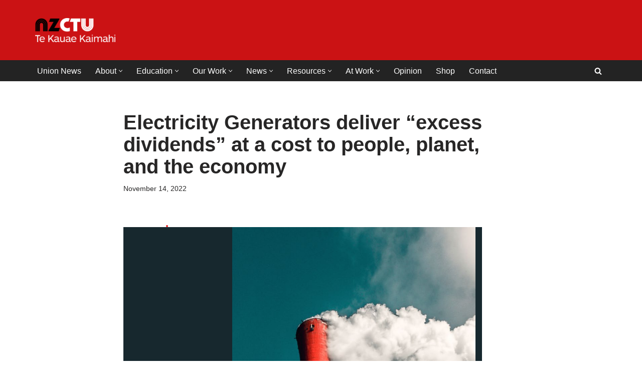

--- FILE ---
content_type: text/html; charset=UTF-8
request_url: https://union.org.nz/generating-scarcity/
body_size: 26213
content:
<!DOCTYPE html>
<html lang="en-US">

<head>
	
	<meta charset="UTF-8">
	<meta name="viewport" content="width=device-width, initial-scale=1, minimum-scale=1">
	<link rel="profile" href="http://gmpg.org/xfn/11">
		<meta name='robots' content='index, follow, max-image-preview:large, max-snippet:-1, max-video-preview:-1' />
	<style>img:is([sizes="auto" i], [sizes^="auto," i]) { contain-intrinsic-size: 3000px 1500px }</style>
	
<!-- Google Tag Manager for WordPress by gtm4wp.com -->
<script data-cfasync="false" data-pagespeed-no-defer>
	var gtm4wp_datalayer_name = "dataLayer";
	var dataLayer = dataLayer || [];
</script>
<!-- End Google Tag Manager for WordPress by gtm4wp.com -->
	<!-- This site is optimized with the Yoast SEO plugin v20.13 - https://yoast.com/wordpress/plugins/seo/ -->
	<title>Electricity Generators deliver “excess dividends” at a cost to people, planet, and the economy - NZCTU</title>
	<meta name="description" content="Electricity companies, the four big generator-retailers (“the gentailers”) have delivered billions in excess dividends to shareholders. Excess dividends are payments to shareholders in excess of the profits earned by the gentailers." />
	<link rel="canonical" href="https://union.org.nz/generating-scarcity/" />
	<meta property="og:locale" content="en_US" />
	<meta property="og:type" content="article" />
	<meta property="og:title" content="Electricity Generators deliver “excess dividends” at a cost to people, planet, and the economy - NZCTU" />
	<meta property="og:description" content="Electricity companies, the four big generator-retailers (“the gentailers”) have delivered billions in excess dividends to shareholders. Excess dividends are payments to shareholders in excess of the profits earned by the gentailers." />
	<meta property="og:url" content="https://union.org.nz/generating-scarcity/" />
	<meta property="og:site_name" content="NZCTU" />
	<meta property="article:publisher" content="https://www.facebook.com/togetherunionnz/" />
	<meta property="article:published_time" content="2022-11-13T20:08:07+00:00" />
	<meta property="article:modified_time" content="2022-11-13T20:08:09+00:00" />
	<meta property="og:image" content="https://union.org.nz/wp-content/uploads/2022/11/Screenshot-2022-11-14-090539.png" />
	<meta property="og:image:width" content="715" />
	<meta property="og:image:height" content="589" />
	<meta property="og:image:type" content="image/png" />
	<meta name="author" content="Jeremiah Boniface" />
	<meta name="twitter:card" content="summary_large_image" />
	<meta name="twitter:creator" content="@TogetherUnionNZ" />
	<meta name="twitter:site" content="@TogetherUnionNZ" />
	<meta name="twitter:label1" content="Written by" />
	<meta name="twitter:data1" content="Jeremiah Boniface" />
	<meta name="twitter:label2" content="Est. reading time" />
	<meta name="twitter:data2" content="3 minutes" />
	<script type="application/ld+json" class="yoast-schema-graph">{"@context":"https://schema.org","@graph":[{"@type":"WebPage","@id":"https://union.org.nz/generating-scarcity/","url":"https://union.org.nz/generating-scarcity/","name":"Electricity Generators deliver “excess dividends” at a cost to people, planet, and the economy - NZCTU","isPartOf":{"@id":"https://union.org.nz/#website"},"primaryImageOfPage":{"@id":"https://union.org.nz/generating-scarcity/#primaryimage"},"image":{"@id":"https://union.org.nz/generating-scarcity/#primaryimage"},"thumbnailUrl":"https://union.org.nz/wp-content/uploads/2022/11/Screenshot-2022-11-14-090539.png","datePublished":"2022-11-13T20:08:07+00:00","dateModified":"2022-11-13T20:08:09+00:00","author":{"@id":"https://union.org.nz/#/schema/person/c21b99df4685d86c79a8952b76d56440"},"description":"Electricity companies, the four big generator-retailers (“the gentailers”) have delivered billions in excess dividends to shareholders. Excess dividends are payments to shareholders in excess of the profits earned by the gentailers.","breadcrumb":{"@id":"https://union.org.nz/generating-scarcity/#breadcrumb"},"inLanguage":"en-US","potentialAction":[{"@type":"ReadAction","target":["https://union.org.nz/generating-scarcity/"]}]},{"@type":"ImageObject","inLanguage":"en-US","@id":"https://union.org.nz/generating-scarcity/#primaryimage","url":"https://union.org.nz/wp-content/uploads/2022/11/Screenshot-2022-11-14-090539.png","contentUrl":"https://union.org.nz/wp-content/uploads/2022/11/Screenshot-2022-11-14-090539.png","width":715,"height":589},{"@type":"BreadcrumbList","@id":"https://union.org.nz/generating-scarcity/#breadcrumb","itemListElement":[{"@type":"ListItem","position":1,"name":"Home","item":"https://union.org.nz/"},{"@type":"ListItem","position":2,"name":"Electricity Generators deliver “excess dividends” at a cost to people, planet, and the economy"}]},{"@type":"WebSite","@id":"https://union.org.nz/#website","url":"https://union.org.nz/","name":"NZCTU","description":"Te Kauae Kaimahi","potentialAction":[{"@type":"SearchAction","target":{"@type":"EntryPoint","urlTemplate":"https://union.org.nz/?s={search_term_string}"},"query-input":"required name=search_term_string"}],"inLanguage":"en-US"},{"@type":"Person","@id":"https://union.org.nz/#/schema/person/c21b99df4685d86c79a8952b76d56440","name":"Jeremiah Boniface","image":{"@type":"ImageObject","inLanguage":"en-US","@id":"https://union.org.nz/#/schema/person/image/","url":"https://secure.gravatar.com/avatar/cef223dba3801d25d03b25939fc2ebbbc8c53ad3df7f7dec4b757a8eb6dceb98?s=96&d=mm&r=g","contentUrl":"https://secure.gravatar.com/avatar/cef223dba3801d25d03b25939fc2ebbbc8c53ad3df7f7dec4b757a8eb6dceb98?s=96&d=mm&r=g","caption":"Jeremiah Boniface"},"url":"https://union.org.nz/author/jeremiah/"}]}</script>
	<!-- / Yoast SEO plugin. -->


<link rel="alternate" type="application/rss+xml" title="NZCTU &raquo; Feed" href="https://union.org.nz/feed/" />
<link rel="alternate" type="application/rss+xml" title="NZCTU &raquo; Comments Feed" href="https://union.org.nz/comments/feed/" />
		<!-- This site uses the Google Analytics by MonsterInsights plugin v8.18 - Using Analytics tracking - https://www.monsterinsights.com/ -->
							<script src="//www.googletagmanager.com/gtag/js?id=G-C1SGT8ZZFX"  data-cfasync="false" data-wpfc-render="false" type="text/javascript" async></script>
			<script data-cfasync="false" data-wpfc-render="false" type="text/javascript">
				var mi_version = '8.18';
				var mi_track_user = true;
				var mi_no_track_reason = '';
				
								var disableStrs = [
										'ga-disable-G-C1SGT8ZZFX',
									];

				/* Function to detect opted out users */
				function __gtagTrackerIsOptedOut() {
					for (var index = 0; index < disableStrs.length; index++) {
						if (document.cookie.indexOf(disableStrs[index] + '=true') > -1) {
							return true;
						}
					}

					return false;
				}

				/* Disable tracking if the opt-out cookie exists. */
				if (__gtagTrackerIsOptedOut()) {
					for (var index = 0; index < disableStrs.length; index++) {
						window[disableStrs[index]] = true;
					}
				}

				/* Opt-out function */
				function __gtagTrackerOptout() {
					for (var index = 0; index < disableStrs.length; index++) {
						document.cookie = disableStrs[index] + '=true; expires=Thu, 31 Dec 2099 23:59:59 UTC; path=/';
						window[disableStrs[index]] = true;
					}
				}

				if ('undefined' === typeof gaOptout) {
					function gaOptout() {
						__gtagTrackerOptout();
					}
				}
								window.dataLayer = window.dataLayer || [];

				window.MonsterInsightsDualTracker = {
					helpers: {},
					trackers: {},
				};
				if (mi_track_user) {
					function __gtagDataLayer() {
						dataLayer.push(arguments);
					}

					function __gtagTracker(type, name, parameters) {
						if (!parameters) {
							parameters = {};
						}

						if (parameters.send_to) {
							__gtagDataLayer.apply(null, arguments);
							return;
						}

						if (type === 'event') {
														parameters.send_to = monsterinsights_frontend.v4_id;
							var hookName = name;
							if (typeof parameters['event_category'] !== 'undefined') {
								hookName = parameters['event_category'] + ':' + name;
							}

							if (typeof MonsterInsightsDualTracker.trackers[hookName] !== 'undefined') {
								MonsterInsightsDualTracker.trackers[hookName](parameters);
							} else {
								__gtagDataLayer('event', name, parameters);
							}
							
						} else {
							__gtagDataLayer.apply(null, arguments);
						}
					}

					__gtagTracker('js', new Date());
					__gtagTracker('set', {
						'developer_id.dZGIzZG': true,
											});
										__gtagTracker('config', 'G-C1SGT8ZZFX', {"forceSSL":"true"} );
															window.gtag = __gtagTracker;										(function () {
						/* https://developers.google.com/analytics/devguides/collection/analyticsjs/ */
						/* ga and __gaTracker compatibility shim. */
						var noopfn = function () {
							return null;
						};
						var newtracker = function () {
							return new Tracker();
						};
						var Tracker = function () {
							return null;
						};
						var p = Tracker.prototype;
						p.get = noopfn;
						p.set = noopfn;
						p.send = function () {
							var args = Array.prototype.slice.call(arguments);
							args.unshift('send');
							__gaTracker.apply(null, args);
						};
						var __gaTracker = function () {
							var len = arguments.length;
							if (len === 0) {
								return;
							}
							var f = arguments[len - 1];
							if (typeof f !== 'object' || f === null || typeof f.hitCallback !== 'function') {
								if ('send' === arguments[0]) {
									var hitConverted, hitObject = false, action;
									if ('event' === arguments[1]) {
										if ('undefined' !== typeof arguments[3]) {
											hitObject = {
												'eventAction': arguments[3],
												'eventCategory': arguments[2],
												'eventLabel': arguments[4],
												'value': arguments[5] ? arguments[5] : 1,
											}
										}
									}
									if ('pageview' === arguments[1]) {
										if ('undefined' !== typeof arguments[2]) {
											hitObject = {
												'eventAction': 'page_view',
												'page_path': arguments[2],
											}
										}
									}
									if (typeof arguments[2] === 'object') {
										hitObject = arguments[2];
									}
									if (typeof arguments[5] === 'object') {
										Object.assign(hitObject, arguments[5]);
									}
									if ('undefined' !== typeof arguments[1].hitType) {
										hitObject = arguments[1];
										if ('pageview' === hitObject.hitType) {
											hitObject.eventAction = 'page_view';
										}
									}
									if (hitObject) {
										action = 'timing' === arguments[1].hitType ? 'timing_complete' : hitObject.eventAction;
										hitConverted = mapArgs(hitObject);
										__gtagTracker('event', action, hitConverted);
									}
								}
								return;
							}

							function mapArgs(args) {
								var arg, hit = {};
								var gaMap = {
									'eventCategory': 'event_category',
									'eventAction': 'event_action',
									'eventLabel': 'event_label',
									'eventValue': 'event_value',
									'nonInteraction': 'non_interaction',
									'timingCategory': 'event_category',
									'timingVar': 'name',
									'timingValue': 'value',
									'timingLabel': 'event_label',
									'page': 'page_path',
									'location': 'page_location',
									'title': 'page_title',
								};
								for (arg in args) {
																		if (!(!args.hasOwnProperty(arg) || !gaMap.hasOwnProperty(arg))) {
										hit[gaMap[arg]] = args[arg];
									} else {
										hit[arg] = args[arg];
									}
								}
								return hit;
							}

							try {
								f.hitCallback();
							} catch (ex) {
							}
						};
						__gaTracker.create = newtracker;
						__gaTracker.getByName = newtracker;
						__gaTracker.getAll = function () {
							return [];
						};
						__gaTracker.remove = noopfn;
						__gaTracker.loaded = true;
						window['__gaTracker'] = __gaTracker;
					})();
									} else {
										console.log("");
					(function () {
						function __gtagTracker() {
							return null;
						}

						window['__gtagTracker'] = __gtagTracker;
						window['gtag'] = __gtagTracker;
					})();
									}
			</script>
				<!-- / Google Analytics by MonsterInsights -->
		<script type="text/javascript">
/* <![CDATA[ */
window._wpemojiSettings = {"baseUrl":"https:\/\/s.w.org\/images\/core\/emoji\/16.0.1\/72x72\/","ext":".png","svgUrl":"https:\/\/s.w.org\/images\/core\/emoji\/16.0.1\/svg\/","svgExt":".svg","source":{"concatemoji":"https:\/\/union.org.nz\/wp-includes\/js\/wp-emoji-release.min.js?ver=6.8.2"}};
/*! This file is auto-generated */
!function(s,n){var o,i,e;function c(e){try{var t={supportTests:e,timestamp:(new Date).valueOf()};sessionStorage.setItem(o,JSON.stringify(t))}catch(e){}}function p(e,t,n){e.clearRect(0,0,e.canvas.width,e.canvas.height),e.fillText(t,0,0);var t=new Uint32Array(e.getImageData(0,0,e.canvas.width,e.canvas.height).data),a=(e.clearRect(0,0,e.canvas.width,e.canvas.height),e.fillText(n,0,0),new Uint32Array(e.getImageData(0,0,e.canvas.width,e.canvas.height).data));return t.every(function(e,t){return e===a[t]})}function u(e,t){e.clearRect(0,0,e.canvas.width,e.canvas.height),e.fillText(t,0,0);for(var n=e.getImageData(16,16,1,1),a=0;a<n.data.length;a++)if(0!==n.data[a])return!1;return!0}function f(e,t,n,a){switch(t){case"flag":return n(e,"\ud83c\udff3\ufe0f\u200d\u26a7\ufe0f","\ud83c\udff3\ufe0f\u200b\u26a7\ufe0f")?!1:!n(e,"\ud83c\udde8\ud83c\uddf6","\ud83c\udde8\u200b\ud83c\uddf6")&&!n(e,"\ud83c\udff4\udb40\udc67\udb40\udc62\udb40\udc65\udb40\udc6e\udb40\udc67\udb40\udc7f","\ud83c\udff4\u200b\udb40\udc67\u200b\udb40\udc62\u200b\udb40\udc65\u200b\udb40\udc6e\u200b\udb40\udc67\u200b\udb40\udc7f");case"emoji":return!a(e,"\ud83e\udedf")}return!1}function g(e,t,n,a){var r="undefined"!=typeof WorkerGlobalScope&&self instanceof WorkerGlobalScope?new OffscreenCanvas(300,150):s.createElement("canvas"),o=r.getContext("2d",{willReadFrequently:!0}),i=(o.textBaseline="top",o.font="600 32px Arial",{});return e.forEach(function(e){i[e]=t(o,e,n,a)}),i}function t(e){var t=s.createElement("script");t.src=e,t.defer=!0,s.head.appendChild(t)}"undefined"!=typeof Promise&&(o="wpEmojiSettingsSupports",i=["flag","emoji"],n.supports={everything:!0,everythingExceptFlag:!0},e=new Promise(function(e){s.addEventListener("DOMContentLoaded",e,{once:!0})}),new Promise(function(t){var n=function(){try{var e=JSON.parse(sessionStorage.getItem(o));if("object"==typeof e&&"number"==typeof e.timestamp&&(new Date).valueOf()<e.timestamp+604800&&"object"==typeof e.supportTests)return e.supportTests}catch(e){}return null}();if(!n){if("undefined"!=typeof Worker&&"undefined"!=typeof OffscreenCanvas&&"undefined"!=typeof URL&&URL.createObjectURL&&"undefined"!=typeof Blob)try{var e="postMessage("+g.toString()+"("+[JSON.stringify(i),f.toString(),p.toString(),u.toString()].join(",")+"));",a=new Blob([e],{type:"text/javascript"}),r=new Worker(URL.createObjectURL(a),{name:"wpTestEmojiSupports"});return void(r.onmessage=function(e){c(n=e.data),r.terminate(),t(n)})}catch(e){}c(n=g(i,f,p,u))}t(n)}).then(function(e){for(var t in e)n.supports[t]=e[t],n.supports.everything=n.supports.everything&&n.supports[t],"flag"!==t&&(n.supports.everythingExceptFlag=n.supports.everythingExceptFlag&&n.supports[t]);n.supports.everythingExceptFlag=n.supports.everythingExceptFlag&&!n.supports.flag,n.DOMReady=!1,n.readyCallback=function(){n.DOMReady=!0}}).then(function(){return e}).then(function(){var e;n.supports.everything||(n.readyCallback(),(e=n.source||{}).concatemoji?t(e.concatemoji):e.wpemoji&&e.twemoji&&(t(e.twemoji),t(e.wpemoji)))}))}((window,document),window._wpemojiSettings);
/* ]]> */
</script>
<style id='wp-emoji-styles-inline-css' type='text/css'>

	img.wp-smiley, img.emoji {
		display: inline !important;
		border: none !important;
		box-shadow: none !important;
		height: 1em !important;
		width: 1em !important;
		margin: 0 0.07em !important;
		vertical-align: -0.1em !important;
		background: none !important;
		padding: 0 !important;
	}
</style>
<link rel='stylesheet' id='wp-block-library-css' href='https://union.org.nz/wp-includes/css/dist/block-library/style.min.css?ver=6.8.2' type='text/css' media='all' />
<style id='classic-theme-styles-inline-css' type='text/css'>
/*! This file is auto-generated */
.wp-block-button__link{color:#fff;background-color:#32373c;border-radius:9999px;box-shadow:none;text-decoration:none;padding:calc(.667em + 2px) calc(1.333em + 2px);font-size:1.125em}.wp-block-file__button{background:#32373c;color:#fff;text-decoration:none}
</style>
<style id='global-styles-inline-css' type='text/css'>
:root{--wp--preset--aspect-ratio--square: 1;--wp--preset--aspect-ratio--4-3: 4/3;--wp--preset--aspect-ratio--3-4: 3/4;--wp--preset--aspect-ratio--3-2: 3/2;--wp--preset--aspect-ratio--2-3: 2/3;--wp--preset--aspect-ratio--16-9: 16/9;--wp--preset--aspect-ratio--9-16: 9/16;--wp--preset--color--black: #000000;--wp--preset--color--cyan-bluish-gray: #abb8c3;--wp--preset--color--white: #ffffff;--wp--preset--color--pale-pink: #f78da7;--wp--preset--color--vivid-red: #cf2e2e;--wp--preset--color--luminous-vivid-orange: #ff6900;--wp--preset--color--luminous-vivid-amber: #fcb900;--wp--preset--color--light-green-cyan: #7bdcb5;--wp--preset--color--vivid-green-cyan: #00d084;--wp--preset--color--pale-cyan-blue: #8ed1fc;--wp--preset--color--vivid-cyan-blue: #0693e3;--wp--preset--color--vivid-purple: #9b51e0;--wp--preset--color--neve-link-color: var(--nv-primary-accent);--wp--preset--color--neve-link-hover-color: var(--nv-secondary-accent);--wp--preset--color--nv-site-bg: var(--nv-site-bg);--wp--preset--color--nv-light-bg: var(--nv-light-bg);--wp--preset--color--nv-dark-bg: var(--nv-dark-bg);--wp--preset--color--neve-text-color: var(--nv-text-color);--wp--preset--color--nv-text-dark-bg: var(--nv-text-dark-bg);--wp--preset--color--nv-c-1: var(--nv-c-1);--wp--preset--color--nv-c-2: var(--nv-c-2);--wp--preset--gradient--vivid-cyan-blue-to-vivid-purple: linear-gradient(135deg,rgba(6,147,227,1) 0%,rgb(155,81,224) 100%);--wp--preset--gradient--light-green-cyan-to-vivid-green-cyan: linear-gradient(135deg,rgb(122,220,180) 0%,rgb(0,208,130) 100%);--wp--preset--gradient--luminous-vivid-amber-to-luminous-vivid-orange: linear-gradient(135deg,rgba(252,185,0,1) 0%,rgba(255,105,0,1) 100%);--wp--preset--gradient--luminous-vivid-orange-to-vivid-red: linear-gradient(135deg,rgba(255,105,0,1) 0%,rgb(207,46,46) 100%);--wp--preset--gradient--very-light-gray-to-cyan-bluish-gray: linear-gradient(135deg,rgb(238,238,238) 0%,rgb(169,184,195) 100%);--wp--preset--gradient--cool-to-warm-spectrum: linear-gradient(135deg,rgb(74,234,220) 0%,rgb(151,120,209) 20%,rgb(207,42,186) 40%,rgb(238,44,130) 60%,rgb(251,105,98) 80%,rgb(254,248,76) 100%);--wp--preset--gradient--blush-light-purple: linear-gradient(135deg,rgb(255,206,236) 0%,rgb(152,150,240) 100%);--wp--preset--gradient--blush-bordeaux: linear-gradient(135deg,rgb(254,205,165) 0%,rgb(254,45,45) 50%,rgb(107,0,62) 100%);--wp--preset--gradient--luminous-dusk: linear-gradient(135deg,rgb(255,203,112) 0%,rgb(199,81,192) 50%,rgb(65,88,208) 100%);--wp--preset--gradient--pale-ocean: linear-gradient(135deg,rgb(255,245,203) 0%,rgb(182,227,212) 50%,rgb(51,167,181) 100%);--wp--preset--gradient--electric-grass: linear-gradient(135deg,rgb(202,248,128) 0%,rgb(113,206,126) 100%);--wp--preset--gradient--midnight: linear-gradient(135deg,rgb(2,3,129) 0%,rgb(40,116,252) 100%);--wp--preset--font-size--small: 13px;--wp--preset--font-size--medium: 20px;--wp--preset--font-size--large: 36px;--wp--preset--font-size--x-large: 42px;--wp--preset--spacing--20: 0.44rem;--wp--preset--spacing--30: 0.67rem;--wp--preset--spacing--40: 1rem;--wp--preset--spacing--50: 1.5rem;--wp--preset--spacing--60: 2.25rem;--wp--preset--spacing--70: 3.38rem;--wp--preset--spacing--80: 5.06rem;--wp--preset--shadow--natural: 6px 6px 9px rgba(0, 0, 0, 0.2);--wp--preset--shadow--deep: 12px 12px 50px rgba(0, 0, 0, 0.4);--wp--preset--shadow--sharp: 6px 6px 0px rgba(0, 0, 0, 0.2);--wp--preset--shadow--outlined: 6px 6px 0px -3px rgba(255, 255, 255, 1), 6px 6px rgba(0, 0, 0, 1);--wp--preset--shadow--crisp: 6px 6px 0px rgba(0, 0, 0, 1);}:where(.is-layout-flex){gap: 0.5em;}:where(.is-layout-grid){gap: 0.5em;}body .is-layout-flex{display: flex;}.is-layout-flex{flex-wrap: wrap;align-items: center;}.is-layout-flex > :is(*, div){margin: 0;}body .is-layout-grid{display: grid;}.is-layout-grid > :is(*, div){margin: 0;}:where(.wp-block-columns.is-layout-flex){gap: 2em;}:where(.wp-block-columns.is-layout-grid){gap: 2em;}:where(.wp-block-post-template.is-layout-flex){gap: 1.25em;}:where(.wp-block-post-template.is-layout-grid){gap: 1.25em;}.has-black-color{color: var(--wp--preset--color--black) !important;}.has-cyan-bluish-gray-color{color: var(--wp--preset--color--cyan-bluish-gray) !important;}.has-white-color{color: var(--wp--preset--color--white) !important;}.has-pale-pink-color{color: var(--wp--preset--color--pale-pink) !important;}.has-vivid-red-color{color: var(--wp--preset--color--vivid-red) !important;}.has-luminous-vivid-orange-color{color: var(--wp--preset--color--luminous-vivid-orange) !important;}.has-luminous-vivid-amber-color{color: var(--wp--preset--color--luminous-vivid-amber) !important;}.has-light-green-cyan-color{color: var(--wp--preset--color--light-green-cyan) !important;}.has-vivid-green-cyan-color{color: var(--wp--preset--color--vivid-green-cyan) !important;}.has-pale-cyan-blue-color{color: var(--wp--preset--color--pale-cyan-blue) !important;}.has-vivid-cyan-blue-color{color: var(--wp--preset--color--vivid-cyan-blue) !important;}.has-vivid-purple-color{color: var(--wp--preset--color--vivid-purple) !important;}.has-black-background-color{background-color: var(--wp--preset--color--black) !important;}.has-cyan-bluish-gray-background-color{background-color: var(--wp--preset--color--cyan-bluish-gray) !important;}.has-white-background-color{background-color: var(--wp--preset--color--white) !important;}.has-pale-pink-background-color{background-color: var(--wp--preset--color--pale-pink) !important;}.has-vivid-red-background-color{background-color: var(--wp--preset--color--vivid-red) !important;}.has-luminous-vivid-orange-background-color{background-color: var(--wp--preset--color--luminous-vivid-orange) !important;}.has-luminous-vivid-amber-background-color{background-color: var(--wp--preset--color--luminous-vivid-amber) !important;}.has-light-green-cyan-background-color{background-color: var(--wp--preset--color--light-green-cyan) !important;}.has-vivid-green-cyan-background-color{background-color: var(--wp--preset--color--vivid-green-cyan) !important;}.has-pale-cyan-blue-background-color{background-color: var(--wp--preset--color--pale-cyan-blue) !important;}.has-vivid-cyan-blue-background-color{background-color: var(--wp--preset--color--vivid-cyan-blue) !important;}.has-vivid-purple-background-color{background-color: var(--wp--preset--color--vivid-purple) !important;}.has-black-border-color{border-color: var(--wp--preset--color--black) !important;}.has-cyan-bluish-gray-border-color{border-color: var(--wp--preset--color--cyan-bluish-gray) !important;}.has-white-border-color{border-color: var(--wp--preset--color--white) !important;}.has-pale-pink-border-color{border-color: var(--wp--preset--color--pale-pink) !important;}.has-vivid-red-border-color{border-color: var(--wp--preset--color--vivid-red) !important;}.has-luminous-vivid-orange-border-color{border-color: var(--wp--preset--color--luminous-vivid-orange) !important;}.has-luminous-vivid-amber-border-color{border-color: var(--wp--preset--color--luminous-vivid-amber) !important;}.has-light-green-cyan-border-color{border-color: var(--wp--preset--color--light-green-cyan) !important;}.has-vivid-green-cyan-border-color{border-color: var(--wp--preset--color--vivid-green-cyan) !important;}.has-pale-cyan-blue-border-color{border-color: var(--wp--preset--color--pale-cyan-blue) !important;}.has-vivid-cyan-blue-border-color{border-color: var(--wp--preset--color--vivid-cyan-blue) !important;}.has-vivid-purple-border-color{border-color: var(--wp--preset--color--vivid-purple) !important;}.has-vivid-cyan-blue-to-vivid-purple-gradient-background{background: var(--wp--preset--gradient--vivid-cyan-blue-to-vivid-purple) !important;}.has-light-green-cyan-to-vivid-green-cyan-gradient-background{background: var(--wp--preset--gradient--light-green-cyan-to-vivid-green-cyan) !important;}.has-luminous-vivid-amber-to-luminous-vivid-orange-gradient-background{background: var(--wp--preset--gradient--luminous-vivid-amber-to-luminous-vivid-orange) !important;}.has-luminous-vivid-orange-to-vivid-red-gradient-background{background: var(--wp--preset--gradient--luminous-vivid-orange-to-vivid-red) !important;}.has-very-light-gray-to-cyan-bluish-gray-gradient-background{background: var(--wp--preset--gradient--very-light-gray-to-cyan-bluish-gray) !important;}.has-cool-to-warm-spectrum-gradient-background{background: var(--wp--preset--gradient--cool-to-warm-spectrum) !important;}.has-blush-light-purple-gradient-background{background: var(--wp--preset--gradient--blush-light-purple) !important;}.has-blush-bordeaux-gradient-background{background: var(--wp--preset--gradient--blush-bordeaux) !important;}.has-luminous-dusk-gradient-background{background: var(--wp--preset--gradient--luminous-dusk) !important;}.has-pale-ocean-gradient-background{background: var(--wp--preset--gradient--pale-ocean) !important;}.has-electric-grass-gradient-background{background: var(--wp--preset--gradient--electric-grass) !important;}.has-midnight-gradient-background{background: var(--wp--preset--gradient--midnight) !important;}.has-small-font-size{font-size: var(--wp--preset--font-size--small) !important;}.has-medium-font-size{font-size: var(--wp--preset--font-size--medium) !important;}.has-large-font-size{font-size: var(--wp--preset--font-size--large) !important;}.has-x-large-font-size{font-size: var(--wp--preset--font-size--x-large) !important;}
:where(.wp-block-post-template.is-layout-flex){gap: 1.25em;}:where(.wp-block-post-template.is-layout-grid){gap: 1.25em;}
:where(.wp-block-columns.is-layout-flex){gap: 2em;}:where(.wp-block-columns.is-layout-grid){gap: 2em;}
:root :where(.wp-block-pullquote){font-size: 1.5em;line-height: 1.6;}
</style>
<link rel='stylesheet' id='events-manager-css' href='https://union.org.nz/wp-content/plugins/events-manager/includes/css/events-manager.min.css?ver=6.4.4' type='text/css' media='all' />
<style id='events-manager-inline-css' type='text/css'>
body .em { --font-family : inherit; --font-weight : inherit; --font-size : 1em; --line-height : inherit; }
</style>
<link rel='stylesheet' id='wp-mcm-styles-css' href='https://union.org.nz/wp-content/plugins/wp-media-category-management/css/wp-mcm-styles.css?ver=2.1.3.1' type='text/css' media='all' />
<link rel='stylesheet' id='neve-style-css' href='https://union.org.nz/wp-content/themes/neve/style-main-new.min.css?ver=3.6.6' type='text/css' media='all' />
<style id='neve-style-inline-css' type='text/css'>
.nv-meta-list li.meta:not(:last-child):after { content:"/" }.nv-meta-list .no-mobile{
			display:none;
		}.nv-meta-list li.last::after{
			content: ""!important;
		}@media (min-width: 769px) {
			.nv-meta-list .no-mobile {
				display: inline-block;
			}
			.nv-meta-list li.last:not(:last-child)::after {
		 		content: "/" !important;
			}
		}
.nav-ul li .caret svg, .nav-ul li .caret img{width:var(--smiconsize, 0.5em);height:var(--smiconsize, 0.5em);}.nav-ul .sub-menu li {border-style: var(--itembstyle);}
 :root{ --container: 748px;--postwidth:100%; --primarybtnbg: var(--nv-primary-accent); --primarybtnhoverbg: var(--nv-primary-accent); --primarybtncolor: #fff; --secondarybtncolor: var(--nv-primary-accent); --primarybtnhovercolor: #fff; --secondarybtnhovercolor: var(--nv-primary-accent);--primarybtnborderradius:3px;--secondarybtnborderradius:3px;--secondarybtnborderwidth:3px;--btnpadding:13px 15px;--primarybtnpadding:13px 15px;--secondarybtnpadding:calc(13px - 3px) calc(15px - 3px); --bodyfontfamily: Arial,Helvetica,sans-serif; --bodyfontsize: 15px; --bodylineheight: 1.6; --bodyletterspacing: 0px; --bodyfontweight: 400; --h1fontsize: 36px; --h1fontweight: 700; --h1lineheight: 1.2; --h1letterspacing: 0px; --h1texttransform: none; --h2fontsize: 28px; --h2fontweight: 700; --h2lineheight: 1.3; --h2letterspacing: 0px; --h2texttransform: none; --h3fontsize: 24px; --h3fontweight: 700; --h3lineheight: 1.4; --h3letterspacing: 0px; --h3texttransform: none; --h4fontsize: 20px; --h4fontweight: 700; --h4lineheight: 1.6; --h4letterspacing: 0px; --h4texttransform: none; --h5fontsize: 16px; --h5fontweight: 700; --h5lineheight: 1.6; --h5letterspacing: 0px; --h5texttransform: none; --h6fontsize: 14px; --h6fontweight: 700; --h6lineheight: 1.6; --h6letterspacing: 0px; --h6texttransform: none;--formfieldborderwidth:2px;--formfieldborderradius:3px; --formfieldbgcolor: var(--nv-site-bg); --formfieldbordercolor: #dddddd; --formfieldcolor: var(--nv-text-color);--formfieldpadding:10px 12px; } .has-neve-button-color-color{ color: var(--nv-primary-accent)!important; } .has-neve-button-color-background-color{ background-color: var(--nv-primary-accent)!important; } .single-post-container .alignfull > [class*="__inner-container"], .single-post-container .alignwide > [class*="__inner-container"]{ max-width:718px } .nv-meta-list{ --avatarsize: 20px; } .single .nv-meta-list{ --avatarsize: 20px; } .nv-post-cover{ --height: 250px;--padding:40px 15px;--justify: flex-start; --textalign: left; --valign: center; } .nv-post-cover .nv-title-meta-wrap, .nv-page-title-wrap, .entry-header{ --textalign: left; } .nv-is-boxed.nv-title-meta-wrap{ --padding:40px 15px; --bgcolor: var(--nv-dark-bg); } .nv-overlay{ --opacity: 50; --blendmode: normal; } .nv-is-boxed.nv-comments-wrap{ --padding:20px; } .nv-is-boxed.comment-respond{ --padding:20px; } .nv-single-post-wrap{ --spacing: 60px; } .single:not(.single-product), .page{ --c-vspace:0 0 0 0;; } .global-styled{ --bgcolor: var(--nv-site-bg); } .header-top{ --rowbcolor: var(--nv-light-bg); --color: var(--nv-text-color); --bgcolor: var(--nv-site-bg); } .header-main{ --rowbcolor: rgba(0, 0, 0, 0); --color: var(--nv-text-color); --bgcolor: #cb1214; } .header-bottom{ --rowbcolor: rgba(0, 0, 0, 0); --color: #ffffff; --bgcolor: #232323; } .header-menu-sidebar-bg{ --justify: flex-start; --textalign: left;--flexg: 1;--wrapdropdownwidth: auto; --color: var(--nv-text-color); --bgcolor: var(--nv-site-bg); } .header-menu-sidebar{ width: 360px; } .builder-item--logo{ --maxwidth: 120px;--padding:10px 0;--margin:0; --textalign: left;--justify: flex-start; } .builder-item--nav-icon,.header-menu-sidebar .close-sidebar-panel .navbar-toggle{ --borderradius:0; } .builder-item--nav-icon{ --label-margin:0 5px 0 0;;--padding:10px 15px;--margin:0; } .builder-item--primary-menu{ --hovercolor: var(--nv-secondary-accent); --hovertextcolor: var(--nv-text-color); --activecolor: var(--nv-primary-accent); --spacing: 20px; --height: 25px; --smiconsize: 7px;--padding:0;--margin:0; --fontsize: 1em; --lineheight: 1.6; --letterspacing: 0px; --fontweight: 500; --texttransform: none; --iconsize: 1em; } .builder-item--primary-menu .sub-menu{ --bstyle: none; --itembstyle: none; } .hfg-is-group.has-primary-menu .inherit-ff{ --inheritedfw: 500; } .builder-item--header_search_responsive{ --iconsize: 15px; --formfieldfontsize: 14px;--formfieldborderwidth:2px;--formfieldborderradius:2px; --height: 40px;--padding:0 10px;--margin:0; } .footer-top-inner .row{ grid-template-columns:1fr; --valign: flex-start; } .footer-top{ --rowbcolor: var(--nv-light-bg); --color: #ffffff; --bgcolor: #1d2327; } .footer-main-inner .row{ grid-template-columns:1fr; --valign: flex-start; } .footer-main{ --rowbcolor: var(--nv-light-bg); --color: #ffffff; --bgcolor: #1d2327; } .footer-bottom-inner .row{ grid-template-columns:1fr 1fr 1fr; --valign: flex-start; } .footer-bottom{ --rowbcolor: var(--nv-light-bg); --color: var(--nv-text-dark-bg); --bgcolor: var(--nv-dark-bg); } .builder-item--footer-one-widgets{ --padding:0;--margin:0; --textalign: left;--justify: flex-start; } .builder-item--social_icons_2{ --spacing: 10px; --borderradius: 5px; --icon-size: 18px;--padding:0;--margin:0; --textalign: left;--justify: flex-start; } .page_header-top{ --rowbcolor: var(--nv-light-bg); --color: var(--nv-text-color);--bgimage:url("https://union.org.nz/wp-content/uploads/2023/09/HS-header-scaled.jpg");--bgposition:51% 58%;;--bgattachment:fixed;--bgoverlayopacity:0.64; } .page_header-bottom{ --rowbcolor: var(--nv-light-bg); --color: var(--nv-text-color); --bgcolor: var(--nv-site-bg); } .nv-post-share a{ --iconsizesocial: 20px; --iconpaddingsocial: 15px; } .nv-post-share{ --iconalignsocial: left; --icongapsocial: 10px; } .nv-index-posts{ --gridspacing: 30px; } .scroll-to-top{ --color: var(--nv-text-dark-bg);--padding:8px 10px; --borderradius: 3px; --bgcolor: var(--nv-primary-accent); --hovercolor: var(--nv-text-dark-bg); --hoverbgcolor: var(--nv-primary-accent);--size:16px; } @media(min-width: 576px){ :root{ --container: 992px;--postwidth:50%;--btnpadding:13px 15px;--primarybtnpadding:13px 15px;--secondarybtnpadding:calc(13px - 3px) calc(15px - 3px); --bodyfontsize: 16px; --bodylineheight: 1.6; --bodyletterspacing: 0px; --h1fontsize: 38px; --h1lineheight: 1.2; --h1letterspacing: 0px; --h2fontsize: 30px; --h2lineheight: 1.2; --h2letterspacing: 0px; --h3fontsize: 26px; --h3lineheight: 1.4; --h3letterspacing: 0px; --h4fontsize: 22px; --h4lineheight: 1.5; --h4letterspacing: 0px; --h5fontsize: 18px; --h5lineheight: 1.6; --h5letterspacing: 0px; --h6fontsize: 14px; --h6lineheight: 1.6; --h6letterspacing: 0px; } .single-post-container .alignfull > [class*="__inner-container"], .single-post-container .alignwide > [class*="__inner-container"]{ max-width:962px } .nv-meta-list{ --avatarsize: 20px; } .single .nv-meta-list{ --avatarsize: 20px; } .nv-post-cover{ --height: 320px;--padding:60px 30px;--justify: flex-start; --textalign: left; --valign: center; } .nv-post-cover .nv-title-meta-wrap, .nv-page-title-wrap, .entry-header{ --textalign: left; } .nv-is-boxed.nv-title-meta-wrap{ --padding:60px 30px; } .nv-is-boxed.nv-comments-wrap{ --padding:30px; } .nv-is-boxed.comment-respond{ --padding:30px; } .nv-single-post-wrap{ --spacing: 60px; } .single:not(.single-product), .page{ --c-vspace:0 0 0 0;; } .header-menu-sidebar-bg{ --justify: flex-start; --textalign: left;--flexg: 1;--wrapdropdownwidth: auto; } .header-menu-sidebar{ width: 360px; } .builder-item--logo{ --maxwidth: 120px;--padding:10px 0;--margin:0; --textalign: left;--justify: flex-start; } .builder-item--nav-icon{ --label-margin:0 5px 0 0;;--padding:10px 15px;--margin:0; } .builder-item--primary-menu{ --spacing: 20px; --height: 25px; --smiconsize: 7px;--padding:0;--margin:0; --fontsize: 1em; --lineheight: 1.6; --letterspacing: 0px; --iconsize: 1em; } .builder-item--header_search_responsive{ --formfieldfontsize: 14px;--formfieldborderwidth:2px;--formfieldborderradius:2px; --height: 40px;--padding:0 10px;--margin:0; } .builder-item--footer-one-widgets{ --padding:0;--margin:0; --textalign: left;--justify: flex-start; } .builder-item--social_icons_2{ --spacing: 10px; --borderradius: 5px; --icon-size: 18px;--padding:0;--margin:0; --textalign: left;--justify: flex-start; } .nv-post-share a{ --iconsizesocial: 20px; --iconpaddingsocial: 15px; } .nv-post-share{ --iconalignsocial: left; --icongapsocial: 10px; } .nv-index-posts{ --gridspacing: 30px; } .scroll-to-top{ --padding:8px 10px;--size:16px; } }@media(min-width: 960px){ :root{ --container: 1170px;--postwidth:33.333333333333%;--btnpadding:13px 15px;--primarybtnpadding:13px 15px;--secondarybtnpadding:calc(13px - 3px) calc(15px - 3px); --bodyfontsize: 16px; --bodylineheight: 1.7; --bodyletterspacing: 0px; --h1fontsize: 40px; --h1lineheight: 1.1; --h1letterspacing: 0px; --h2fontsize: 32px; --h2lineheight: 1.2; --h2letterspacing: 0px; --h3fontsize: 28px; --h3lineheight: 1.4; --h3letterspacing: 0px; --h4fontsize: 24px; --h4lineheight: 1.5; --h4letterspacing: 0px; --h5fontsize: 20px; --h5lineheight: 1.6; --h5letterspacing: 0px; --h6fontsize: 16px; --h6lineheight: 1.6; --h6letterspacing: 0px; } body:not(.single):not(.archive):not(.blog):not(.search):not(.error404) .neve-main > .container .col, body.post-type-archive-course .neve-main > .container .col, body.post-type-archive-llms_membership .neve-main > .container .col{ max-width: 100%; } body:not(.single):not(.archive):not(.blog):not(.search):not(.error404) .nv-sidebar-wrap, body.post-type-archive-course .nv-sidebar-wrap, body.post-type-archive-llms_membership .nv-sidebar-wrap{ max-width: 0%; } .neve-main > .archive-container .nv-index-posts.col{ max-width: 100%; } .neve-main > .archive-container .nv-sidebar-wrap{ max-width: 0%; } .neve-main > .single-post-container .nv-single-post-wrap.col{ max-width: 70%; } .single-post-container .alignfull > [class*="__inner-container"], .single-post-container .alignwide > [class*="__inner-container"]{ max-width:789px } .container-fluid.single-post-container .alignfull > [class*="__inner-container"], .container-fluid.single-post-container .alignwide > [class*="__inner-container"]{ max-width:calc(70% + 15px) } .neve-main > .single-post-container .nv-sidebar-wrap{ max-width: 30%; } .nv-meta-list{ --avatarsize: 20px; } .single .nv-meta-list{ --avatarsize: 20px; } .nv-post-cover{ --height: 400px;--padding:60px 40px;--justify: flex-start; --textalign: left; --valign: center; } .nv-post-cover .nv-title-meta-wrap, .nv-page-title-wrap, .entry-header{ --textalign: left; } .nv-is-boxed.nv-title-meta-wrap{ --padding:60px 40px; } .nv-is-boxed.nv-comments-wrap{ --padding:40px; } .nv-is-boxed.comment-respond{ --padding:40px; } .nv-single-post-wrap{ --spacing: 60px; } .single:not(.single-product), .page{ --c-vspace:0 0 0 0;; } .header-main{ --height:120px; } .header-bottom{ --height:40px; } .header-menu-sidebar-bg{ --justify: flex-start; --textalign: left;--flexg: 1;--wrapdropdownwidth: auto; } .header-menu-sidebar{ width: 360px; } .builder-item--logo{ --maxwidth: 160px;--padding:10px 0;--margin:0; --textalign: left;--justify: flex-start; } .builder-item--nav-icon{ --label-margin:0 5px 0 0;;--padding:10px 15px;--margin:0; } .builder-item--primary-menu{ --spacing: 20px; --height: 25px; --smiconsize: 7px;--padding:0;--margin:0; --fontsize: 1em; --lineheight: 1.6; --letterspacing: 0px; --iconsize: 1em; } .builder-item--header_search_responsive{ --formfieldfontsize: 14px;--formfieldborderwidth:2px;--formfieldborderradius:2px; --height: 40px;--padding:0 10px;--margin:0; } .footer-main{ --height:50px; } .builder-item--footer-one-widgets{ --padding:0;--margin:0; --textalign: center;--justify: center; } .builder-item--social_icons_2{ --spacing: 10px; --borderradius: 5px; --icon-size: 18px;--padding:0;--margin:0; --textalign: center;--justify: center; } .page_header-top{ --height:119px; } .nv-post-share a{ --iconsizesocial: 15px; --iconpaddingsocial: 15px; } .nv-post-share{ --iconalignsocial: left; --icongapsocial: 10px; } .nv-index-posts{ --gridspacing: 55px; } .scroll-to-top{ --padding:8px 10px;--size:16px; } }.scroll-to-top {right: 20px; border: none; position: fixed; bottom: 30px; display: none; opacity: 0; visibility: hidden; transition: opacity 0.3s ease-in-out, visibility 0.3s ease-in-out; align-items: center; justify-content: center; z-index: 999; } @supports (-webkit-overflow-scrolling: touch) { .scroll-to-top { bottom: 74px; } } .scroll-to-top.image { background-position: center; } .scroll-to-top .scroll-to-top-image { width: 100%; height: 100%; } .scroll-to-top .scroll-to-top-label { margin: 0; padding: 5px; } .scroll-to-top:hover { text-decoration: none; } .scroll-to-top.scroll-to-top-left {left: 20px; right: unset;} .scroll-to-top.scroll-show-mobile { display: flex; } @media (min-width: 960px) { .scroll-to-top { display: flex; } }.scroll-to-top { color: var(--color); padding: var(--padding); border-radius: var(--borderradius); background: var(--bgcolor); } .scroll-to-top:hover, .scroll-to-top:focus { color: var(--hovercolor); background: var(--hoverbgcolor); } .scroll-to-top-icon, .scroll-to-top.image .scroll-to-top-image { width: var(--size); height: var(--size); } .scroll-to-top-image { background-image: var(--bgimage); background-size: cover; }:root{--nv-primary-accent:#cb1214;--nv-secondary-accent:#7e7a75;--nv-site-bg:#ffffff;--nv-light-bg:#f4f5f7;--nv-dark-bg:#121212;--nv-text-color:#272626;--nv-text-dark-bg:#ffffff;--nv-c-1:#ad8963;--nv-c-2:#be574b;--nv-fallback-ff:Arial, Helvetica, sans-serif;}
</style>
<link rel='stylesheet' id='neve-blog-pro-css' href='https://union.org.nz/wp-content/plugins/neve-pro-addon/includes/modules/blog_pro/assets/style.min.css?ver=2.6.6' type='text/css' media='all' />
<link rel='stylesheet' id='neve-child-style-css' href='https://union.org.nz/wp-content/themes/neve-child-master/style.css?ver=3.6.6' type='text/css' media='all' />
<link rel='stylesheet' id='hfg_module-css' href='https://union.org.nz/wp-content/plugins/neve-pro-addon/includes/modules/header_footer_grid/assets/style.min.css?ver=2.6.6' type='text/css' media='all' />
<script type="text/javascript" src="https://union.org.nz/wp-content/plugins/google-analytics-for-wordpress/assets/js/frontend-gtag.min.js?ver=8.18" id="monsterinsights-frontend-script-js"></script>
<script data-cfasync="false" data-wpfc-render="false" type="text/javascript" id='monsterinsights-frontend-script-js-extra'>/* <![CDATA[ */
var monsterinsights_frontend = {"js_events_tracking":"true","download_extensions":"doc,pdf,ppt,zip,xls,docx,pptx,xlsx","inbound_paths":"[{\"path\":\"\\\/unions\\\/e-tu\\\/\",\"label\":\"view e t\\u016b\"}]","home_url":"https:\/\/union.org.nz","hash_tracking":"false","v4_id":"G-C1SGT8ZZFX"};/* ]]> */
</script>
<script type="text/javascript" src="https://union.org.nz/wp-includes/js/jquery/jquery.min.js?ver=3.7.1" id="jquery-core-js"></script>
<script type="text/javascript" src="https://union.org.nz/wp-includes/js/jquery/jquery-migrate.min.js?ver=3.4.1" id="jquery-migrate-js"></script>
<script type="text/javascript" src="https://union.org.nz/wp-includes/js/jquery/ui/core.min.js?ver=1.13.3" id="jquery-ui-core-js"></script>
<script type="text/javascript" src="https://union.org.nz/wp-includes/js/jquery/ui/mouse.min.js?ver=1.13.3" id="jquery-ui-mouse-js"></script>
<script type="text/javascript" src="https://union.org.nz/wp-includes/js/jquery/ui/sortable.min.js?ver=1.13.3" id="jquery-ui-sortable-js"></script>
<script type="text/javascript" src="https://union.org.nz/wp-includes/js/jquery/ui/datepicker.min.js?ver=1.13.3" id="jquery-ui-datepicker-js"></script>
<script type="text/javascript" id="jquery-ui-datepicker-js-after">
/* <![CDATA[ */
jQuery(function(jQuery){jQuery.datepicker.setDefaults({"closeText":"Close","currentText":"Today","monthNames":["January","February","March","April","May","June","July","August","September","October","November","December"],"monthNamesShort":["Jan","Feb","Mar","Apr","May","Jun","Jul","Aug","Sep","Oct","Nov","Dec"],"nextText":"Next","prevText":"Previous","dayNames":["Sunday","Monday","Tuesday","Wednesday","Thursday","Friday","Saturday"],"dayNamesShort":["Sun","Mon","Tue","Wed","Thu","Fri","Sat"],"dayNamesMin":["S","M","T","W","T","F","S"],"dateFormat":"MM d, yy","firstDay":1,"isRTL":false});});
/* ]]> */
</script>
<script type="text/javascript" src="https://union.org.nz/wp-includes/js/jquery/ui/resizable.min.js?ver=1.13.3" id="jquery-ui-resizable-js"></script>
<script type="text/javascript" src="https://union.org.nz/wp-includes/js/jquery/ui/draggable.min.js?ver=1.13.3" id="jquery-ui-draggable-js"></script>
<script type="text/javascript" src="https://union.org.nz/wp-includes/js/jquery/ui/controlgroup.min.js?ver=1.13.3" id="jquery-ui-controlgroup-js"></script>
<script type="text/javascript" src="https://union.org.nz/wp-includes/js/jquery/ui/checkboxradio.min.js?ver=1.13.3" id="jquery-ui-checkboxradio-js"></script>
<script type="text/javascript" src="https://union.org.nz/wp-includes/js/jquery/ui/button.min.js?ver=1.13.3" id="jquery-ui-button-js"></script>
<script type="text/javascript" src="https://union.org.nz/wp-includes/js/jquery/ui/dialog.min.js?ver=1.13.3" id="jquery-ui-dialog-js"></script>
<script type="text/javascript" id="events-manager-js-extra">
/* <![CDATA[ */
var EM = {"ajaxurl":"https:\/\/union.org.nz\/wp-admin\/admin-ajax.php","locationajaxurl":"https:\/\/union.org.nz\/wp-admin\/admin-ajax.php?action=locations_search","firstDay":"1","locale":"en","dateFormat":"yy-mm-dd","ui_css":"https:\/\/union.org.nz\/wp-content\/plugins\/events-manager\/includes\/css\/jquery-ui\/build.min.css","show24hours":"0","is_ssl":"1","autocomplete_limit":"10","calendar":{"breakpoints":{"small":560,"medium":908,"large":false}},"datepicker":{"format":"d\/m\/Y"},"search":{"breakpoints":{"small":650,"medium":850,"full":false}},"google_maps_api":"AIzaSyAUTrZ3srK1hjHlsPXUCVSVoEIBE7o_gcU","bookingInProgress":"Please wait while the booking is being submitted.","tickets_save":"Save Ticket","bookingajaxurl":"https:\/\/union.org.nz\/wp-admin\/admin-ajax.php","bookings_export_save":"Export Bookings","bookings_settings_save":"Save Settings","booking_delete":"Are you sure you want to delete?","booking_offset":"30","bookings":{"submit_button":{"text":{"default":"Send your booking","free":"Send your booking","payment":"Send your booking","processing":"Processing ..."}}},"bb_full":"Sold Out","bb_book":"Book Now","bb_booking":"Booking...","bb_booked":"Booking Submitted","bb_error":"Booking Error. Try again?","bb_cancel":"Cancel","bb_canceling":"Canceling...","bb_cancelled":"Cancelled","bb_cancel_error":"Cancellation Error. Try again?","txt_search":"Search","txt_searching":"Searching...","txt_loading":"Loading..."};
/* ]]> */
</script>
<script type="text/javascript" src="https://union.org.nz/wp-content/plugins/events-manager/includes/js/events-manager.min.js?ver=6.4.4" id="events-manager-js"></script>
<link rel="https://api.w.org/" href="https://union.org.nz/wp-json/" /><link rel="alternate" title="JSON" type="application/json" href="https://union.org.nz/wp-json/wp/v2/posts/9579" /><link rel="EditURI" type="application/rsd+xml" title="RSD" href="https://union.org.nz/xmlrpc.php?rsd" />
<link rel='shortlink' href='https://union.org.nz/?p=9579' />
<link rel="alternate" title="oEmbed (JSON)" type="application/json+oembed" href="https://union.org.nz/wp-json/oembed/1.0/embed?url=https%3A%2F%2Funion.org.nz%2Fgenerating-scarcity%2F" />
<link rel="alternate" title="oEmbed (XML)" type="text/xml+oembed" href="https://union.org.nz/wp-json/oembed/1.0/embed?url=https%3A%2F%2Funion.org.nz%2Fgenerating-scarcity%2F&#038;format=xml" />
<style>.post-thumbnail img[src$='.svg'] { width: 100%; height: auto; }</style>
<!-- Google Tag Manager for WordPress by gtm4wp.com -->
<!-- GTM Container placement set to off -->
<script data-cfasync="false" data-pagespeed-no-defer>
	var dataLayer_content = {"pagePostType":"post","pagePostType2":"single-post","pageCategory":["media-releases"],"pageAttributes":["energy","just-transition"],"pagePostAuthor":"Jeremiah Boniface"};
	dataLayer.push( dataLayer_content );
</script>
<script data-cfasync="false" data-pagespeed-no-defer>
	console.warn && console.warn("[GTM4WP] Google Tag Manager container code placement set to OFF !!!");
	console.warn && console.warn("[GTM4WP] Data layer codes are active but GTM container must be loaded using custom coding !!!");
</script>
<!-- End Google Tag Manager for WordPress by gtm4wp.com --><style type="text/css">.recentcomments a{display:inline !important;padding:0 !important;margin:0 !important;}</style><link rel="icon" href="https://union.org.nz/wp-content/uploads/2018/01/togehter-star-twitter-profile-125x125.jpg" sizes="32x32" />
<link rel="icon" href="https://union.org.nz/wp-content/uploads/2018/01/togehter-star-twitter-profile-365x365.jpg" sizes="192x192" />
<link rel="apple-touch-icon" href="https://union.org.nz/wp-content/uploads/2018/01/togehter-star-twitter-profile-365x365.jpg" />
<meta name="msapplication-TileImage" content="https://union.org.nz/wp-content/uploads/2018/01/togehter-star-twitter-profile-365x365.jpg" />
		<style type="text/css" id="wp-custom-css">
			.entry-content ul,
.editor-styles-wrapper ul,
.block-editor-block-list__layout ul {
  list-style-type: disc;
  margin-left: 1.5em;
  padding-left: 1em;
}

.entry-content ol,
.editor-styles-wrapper ol,
.block-editor-block-list__layout ol {
  list-style-type: decimal;
  margin-left: 1.5em;
  padding-left: 1em;
}		</style>
		
	</head>

<body  class="wp-singular post-template-default single single-post postid-9579 single-format-standard wp-theme-neve wp-child-theme-neve-child-master  nv-blog-grid nv-sidebar-full-width menu_sidebar_slide_left" id="neve_body"  >
<div class="wrapper">
	
	<header class="header"  >
		<a class="neve-skip-link show-on-focus" href="#content" >
			Skip to content		</a>
		<div id="header-grid"  class="hfg_header site-header">
	
<nav class="header--row header-main hide-on-mobile hide-on-tablet layout-full-contained nv-navbar header--row"
	data-row-id="main" data-show-on="desktop">

	<div
		class="header--row-inner header-main-inner">
		<div class="container">
			<div
				class="row row--wrapper"
				data-section="hfg_header_layout_main" >
				<div class="hfg-slot left"><div class="builder-item desktop-left"><div class="item--inner builder-item--logo"
		data-section="title_tagline"
		data-item-id="logo">
	
<div class="site-logo">
	<a class="brand" href="https://union.org.nz/" title="← NZCTU"
			aria-label="NZCTU" rel="home"><img width="200" height="60" src="https://union.org.nz/wp-content/uploads/2023/07/cropped-cropped-CTU_logo_full-colour-reversed_RGB.png" class="neve-site-logo skip-lazy" alt="NZCTU Te Kauae Kaimahi reversed logo" data-variant="logo" decoding="async" /></a></div>
	</div>

</div></div><div class="hfg-slot right"></div>							</div>
		</div>
	</div>
</nav>

<div class="header--row header-bottom hide-on-mobile hide-on-tablet layout-full-contained header--row"
	data-row-id="bottom" data-show-on="desktop">

	<div
		class="header--row-inner header-bottom-inner">
		<div class="container">
			<div
				class="row row--wrapper"
				data-section="hfg_header_layout_bottom" >
				<div class="hfg-slot left"><div class="builder-item has-nav"><div class="item--inner builder-item--primary-menu has_menu"
		data-section="header_menu_primary"
		data-item-id="primary-menu">
	<div class="nv-nav-wrap">
	<div role="navigation" class="nav-menu-primary submenu-style-plain"
			aria-label="Primary Menu">

		<ul id="nv-primary-navigation-bottom" class="primary-menu-ul nav-ul menu-desktop"><li id="menu-item-12895" class="menu-item menu-item-type-post_type menu-item-object-page menu-item-12895"><div class="wrap"><a href="https://union.org.nz/union-and-related-news/">Union News</a></div></li>
<li id="menu-item-3746" class="menu-item menu-item-type-custom menu-item-object-custom menu-item-has-children menu-item-3746"><div class="wrap"><a href="#"><span class="menu-item-title-wrap dd-title">About</span></a><div role="button" aria-pressed="false" aria-label="Open Submenu" tabindex="0" class="caret-wrap caret 2" style="margin-left:5px;"><span class="caret"><svg class="sub-menu-icon" aria-hidden="true" role="img" xmlns="http://www.w3.org/2000/svg" width="15" height="15" viewBox="0 0 15 15" style="transform:rotate(180deg)"><rect width="15" height="15" fill="none"/><path fill="currentColor" d="M14,12a1,1,0,0,1-.73-.32L7.5,5.47,1.76,11.65a1,1,0,0,1-1.4,0A1,1,0,0,1,.3,10.3l6.47-7a1,1,0,0,1,1.46,0l6.47,7a1,1,0,0,1-.06,1.4A1,1,0,0,1,14,12Z"/></svg></span></div></div>
<ul class="sub-menu">
	<li id="menu-item-2135" class="menu-item menu-item-type-post_type menu-item-object-page menu-item-2135"><div class="wrap"><a href="https://union.org.nz/ctu-people/">CTU People</a></div></li>
	<li id="menu-item-3681" class="menu-item menu-item-type-post_type menu-item-object-page menu-item-3681"><div class="wrap"><a href="https://union.org.nz/about/">About the CTU</a></div></li>
	<li id="menu-item-8482" class="menu-item menu-item-type-custom menu-item-object-custom menu-item-8482"><div class="wrap"><a href="https://union.org.nz/wp-content/uploads/2024/02/NZCTU-Constitution-2023-final.pdf">Our Constitution</a></div></li>
	<li id="menu-item-2125" class="menu-item menu-item-type-post_type menu-item-object-page menu-item-2125"><div class="wrap"><a href="https://union.org.nz/aboutctu-affiliates/">CTU Affiliates</a></div></li>
	<li id="menu-item-2126" class="menu-item menu-item-type-post_type menu-item-object-page menu-item-2126"><div class="wrap"><a href="https://union.org.nz/runanga/">Te Rūnanga o ngā Kaimahi Māori o Aotearoa</a></div></li>
	<li id="menu-item-2134" class="menu-item menu-item-type-post_type menu-item-object-page menu-item-2134"><div class="wrap"><a href="https://union.org.nz/komiti-pasifika/">Komiti Pasefika</a></div></li>
	<li id="menu-item-9849" class="menu-item menu-item-type-post_type menu-item-object-page menu-item-9849"><div class="wrap"><a href="https://union.org.nz/nga-manu-kanorau/">Ngā Manu Kanorau (Asian/MELAA workers)</a></div></li>
	<li id="menu-item-2132" class="menu-item menu-item-type-post_type menu-item-object-page menu-item-2132"><div class="wrap"><a href="https://union.org.nz/outatwork/">Out at Work Council</a></div></li>
	<li id="menu-item-2133" class="menu-item menu-item-type-post_type menu-item-object-page menu-item-2133"><div class="wrap"><a href="https://union.org.nz/standup/">Stand Up</a></div></li>
	<li id="menu-item-2127" class="menu-item menu-item-type-post_type menu-item-object-page menu-item-2127"><div class="wrap"><a href="https://union.org.nz/womens-council/">Women’s Council</a></div></li>
	<li id="menu-item-7337" class="menu-item menu-item-type-post_type menu-item-object-page menu-item-7337"><div class="wrap"><a href="https://union.org.nz/unions-local/">Unions Local</a></div></li>
	<li id="menu-item-2163" class="menu-item menu-item-type-custom menu-item-object-custom menu-item-2163"><div class="wrap"><a href="/vacancies">Vacancies</a></div></li>
	<li id="menu-item-9827" class="menu-item menu-item-type-post_type menu-item-object-page menu-item-9827"><div class="wrap"><a href="https://union.org.nz/pay-gap-reporting/">Pay Gap Reporting</a></div></li>
</ul>
</li>
<li id="menu-item-11857" class="menu-item menu-item-type-post_type menu-item-object-page menu-item-has-children menu-item-11857"><div class="wrap"><a href="https://union.org.nz/education/"><span class="menu-item-title-wrap dd-title">Education</span></a><div role="button" aria-pressed="false" aria-label="Open Submenu" tabindex="0" class="caret-wrap caret 16" style="margin-left:5px;"><span class="caret"><svg class="sub-menu-icon" aria-hidden="true" role="img" xmlns="http://www.w3.org/2000/svg" width="15" height="15" viewBox="0 0 15 15" style="transform:rotate(180deg)"><rect width="15" height="15" fill="none"/><path fill="currentColor" d="M14,12a1,1,0,0,1-.73-.32L7.5,5.47,1.76,11.65a1,1,0,0,1-1.4,0A1,1,0,0,1,.3,10.3l6.47-7a1,1,0,0,1,1.46,0l6.47,7a1,1,0,0,1-.06,1.4A1,1,0,0,1,14,12Z"/></svg></span></div></div>
<ul class="sub-menu">
	<li id="menu-item-13626" class="menu-item menu-item-type-post_type menu-item-object-page menu-item-13626"><div class="wrap"><a href="https://union.org.nz/education-calendar-2025/">Education Calendar 2025</a></div></li>
</ul>
</li>
<li id="menu-item-11469" class="menu-item menu-item-type-post_type menu-item-object-page menu-item-has-children menu-item-11469"><div class="wrap"><a href="https://union.org.nz/our-work/"><span class="menu-item-title-wrap dd-title">Our Work</span></a><div role="button" aria-pressed="false" aria-label="Open Submenu" tabindex="0" class="caret-wrap caret 18" style="margin-left:5px;"><span class="caret"><svg class="sub-menu-icon" aria-hidden="true" role="img" xmlns="http://www.w3.org/2000/svg" width="15" height="15" viewBox="0 0 15 15" style="transform:rotate(180deg)"><rect width="15" height="15" fill="none"/><path fill="currentColor" d="M14,12a1,1,0,0,1-.73-.32L7.5,5.47,1.76,11.65a1,1,0,0,1-1.4,0A1,1,0,0,1,.3,10.3l6.47-7a1,1,0,0,1,1.46,0l6.47,7a1,1,0,0,1-.06,1.4A1,1,0,0,1,14,12Z"/></svg></span></div></div>
<ul class="sub-menu">
	<li id="menu-item-14525" class="menu-item menu-item-type-post_type menu-item-object-page menu-item-has-children menu-item-14525"><div class="wrap"><a href="https://union.org.nz/pay-equity-2025/"><span class="menu-item-title-wrap dd-title">Pay Equity 2025</span></a><div role="button" aria-pressed="false" aria-label="Open Submenu" tabindex="0" class="caret-wrap caret 19" style="margin-left:5px;"><span class="caret"><svg class="sub-menu-icon" aria-hidden="true" role="img" xmlns="http://www.w3.org/2000/svg" width="15" height="15" viewBox="0 0 15 15" style="transform:rotate(180deg)"><rect width="15" height="15" fill="none"/><path fill="currentColor" d="M14,12a1,1,0,0,1-.73-.32L7.5,5.47,1.76,11.65a1,1,0,0,1-1.4,0A1,1,0,0,1,.3,10.3l6.47-7a1,1,0,0,1,1.46,0l6.47,7a1,1,0,0,1-.06,1.4A1,1,0,0,1,14,12Z"/></svg></span></div></div>
	<ul class="sub-menu">
		<li id="menu-item-14616" class="menu-item menu-item-type-post_type menu-item-object-post menu-item-14616"><div class="wrap"><a href="https://union.org.nz/pay-equity-explainers/">Pay Equity Explainers</a></div></li>
		<li id="menu-item-14617" class="menu-item menu-item-type-post_type menu-item-object-post menu-item-14617"><div class="wrap"><a href="https://union.org.nz/pay-equity-events/">Pay Equity Events</a></div></li>
	</ul>
</li>
	<li id="menu-item-11803" class="menu-item menu-item-type-post_type menu-item-object-page menu-item-11803"><div class="wrap"><a href="https://union.org.nz/annual-mood-of-the-workforce-survey/">Annual Mood of the Workforce Survey</a></div></li>
	<li id="menu-item-13059" class="menu-item menu-item-type-post_type menu-item-object-post menu-item-13059"><div class="wrap"><a href="https://union.org.nz/nzctu-resolution-on-the-israel-palestine-conflict/">NZCTU Resolution on the Israel/Palestine Conflict</a></div></li>
	<li id="menu-item-11472" class="menu-item menu-item-type-post_type menu-item-object-page menu-item-11472"><div class="wrap"><a href="https://union.org.nz/economy/">Economy</a></div></li>
	<li id="menu-item-11470" class="menu-item menu-item-type-post_type menu-item-object-page menu-item-11470"><div class="wrap"><a href="https://union.org.nz/employment-relations/">Employment Relations </a></div></li>
	<li id="menu-item-11473" class="menu-item menu-item-type-post_type menu-item-object-page menu-item-11473"><div class="wrap"><a href="https://union.org.nz/health-safety/">Health and Safety</a></div></li>
	<li id="menu-item-11474" class="menu-item menu-item-type-post_type menu-item-object-page menu-item-11474"><div class="wrap"><a href="https://union.org.nz/just-transition/">Just Transition</a></div></li>
	<li id="menu-item-13713" class="menu-item menu-item-type-taxonomy menu-item-object-category menu-item-13713"><div class="wrap"><a href="https://union.org.nz/category/submission/">Submission</a></div></li>
	<li id="menu-item-14325" class="menu-item menu-item-type-post_type menu-item-object-post menu-item-14325"><div class="wrap"><a href="https://union.org.nz/workers-memorial-day-2025/">Workers’ Memorial Day 2025</a></div></li>
</ul>
</li>
<li id="menu-item-3745" class="menu-item menu-item-type-custom menu-item-object-custom menu-item-has-children menu-item-3745"><div class="wrap"><a href="#"><span class="menu-item-title-wrap dd-title">News</span></a><div role="button" aria-pressed="false" aria-label="Open Submenu" tabindex="0" class="caret-wrap caret 30" style="margin-left:5px;"><span class="caret"><svg class="sub-menu-icon" aria-hidden="true" role="img" xmlns="http://www.w3.org/2000/svg" width="15" height="15" viewBox="0 0 15 15" style="transform:rotate(180deg)"><rect width="15" height="15" fill="none"/><path fill="currentColor" d="M14,12a1,1,0,0,1-.73-.32L7.5,5.47,1.76,11.65a1,1,0,0,1-1.4,0A1,1,0,0,1,.3,10.3l6.47-7a1,1,0,0,1,1.46,0l6.47,7a1,1,0,0,1-.06,1.4A1,1,0,0,1,14,12Z"/></svg></span></div></div>
<ul class="sub-menu">
	<li id="menu-item-3693" class="menu-item menu-item-type-taxonomy menu-item-object-category current-post-ancestor current-menu-parent current-post-parent menu-item-3693"><div class="wrap"><a href="https://union.org.nz/category/media-releases/">Media Releases</a></div></li>
	<li id="menu-item-11446" class="menu-item menu-item-type-post_type menu-item-object-page menu-item-11446"><div class="wrap"><a href="https://union.org.nz/about/anga-whakamua-shaping-our-futures-nzctu-biennial-conference-2023/">Anga Whakamua Shaping our Futures: NZCTU Biennial Conference 2023</a></div></li>
	<li id="menu-item-3692" class="menu-item menu-item-type-taxonomy menu-item-object-category menu-item-3692"><div class="wrap"><a href="https://union.org.nz/category/economic-bulletin/">Economic Bulletin</a></div></li>
</ul>
</li>
<li id="menu-item-2137" class="menu-item menu-item-type-custom menu-item-object-custom menu-item-has-children menu-item-2137"><div class="wrap"><a href="#"><span class="menu-item-title-wrap dd-title">Resources</span></a><div role="button" aria-pressed="false" aria-label="Open Submenu" tabindex="0" class="caret-wrap caret 34" style="margin-left:5px;"><span class="caret"><svg class="sub-menu-icon" aria-hidden="true" role="img" xmlns="http://www.w3.org/2000/svg" width="15" height="15" viewBox="0 0 15 15" style="transform:rotate(180deg)"><rect width="15" height="15" fill="none"/><path fill="currentColor" d="M14,12a1,1,0,0,1-.73-.32L7.5,5.47,1.76,11.65a1,1,0,0,1-1.4,0A1,1,0,0,1,.3,10.3l6.47-7a1,1,0,0,1,1.46,0l6.47,7a1,1,0,0,1-.06,1.4A1,1,0,0,1,14,12Z"/></svg></span></div></div>
<ul class="sub-menu">
	<li id="menu-item-11968" class="menu-item menu-item-type-custom menu-item-object-custom menu-item-11968"><div class="wrap"><a href="https://union.org.nz/wp-content/uploads/2025/03/25-NZCTU-web.pdf">2025 Trade Unions Directory</a></div></li>
	<li id="menu-item-15127" class="menu-item menu-item-type-post_type menu-item-object-post menu-item-15127"><div class="wrap"><a href="https://union.org.nz/artificial-intelligence-in-the-workplace-a-resource-for-new-zealand-trade-unions/">Artificial Intelligence in the Workplace: A Resource for New Zealand Trade Unions</a></div></li>
	<li id="menu-item-12632" class="menu-item menu-item-type-post_type menu-item-object-page menu-item-12632"><div class="wrap"><a href="https://union.org.nz/understanding-union-language-why-it-matters/">Understanding Union Language: Why It Matters</a></div></li>
	<li id="menu-item-6818" class="menu-item menu-item-type-post_type menu-item-object-page menu-item-6818"><div class="wrap"><a href="https://union.org.nz/workplace-injury-advocacy-service/">Workplace Injury Advocacy Service</a></div></li>
	<li id="menu-item-7773" class="menu-item menu-item-type-custom menu-item-object-custom menu-item-7773"><div class="wrap"><a href="https://www.ywrc.org.nz/">Young Workers Resource Centre</a></div></li>
	<li id="menu-item-3742" class="menu-item menu-item-type-custom menu-item-object-custom menu-item-3742"><div class="wrap"><a href="http://www.unionaid.org.nz">UnionAID</a></div></li>
	<li id="menu-item-3682" class="menu-item menu-item-type-custom menu-item-object-custom menu-item-3682"><div class="wrap"><a href="http://www.together.org.nz">Together</a></div></li>
	<li id="menu-item-3743" class="menu-item menu-item-type-custom menu-item-object-custom menu-item-3743"><div class="wrap"><a href="http://www.worksafereps.co.nz">Worksafereps</a></div></li>
</ul>
</li>
<li id="menu-item-2140" class="menu-item menu-item-type-custom menu-item-object-custom menu-item-has-children menu-item-2140"><div class="wrap"><a href="#"><span class="menu-item-title-wrap dd-title">At Work</span></a><div role="button" aria-pressed="false" aria-label="Open Submenu" tabindex="0" class="caret-wrap caret 43" style="margin-left:5px;"><span class="caret"><svg class="sub-menu-icon" aria-hidden="true" role="img" xmlns="http://www.w3.org/2000/svg" width="15" height="15" viewBox="0 0 15 15" style="transform:rotate(180deg)"><rect width="15" height="15" fill="none"/><path fill="currentColor" d="M14,12a1,1,0,0,1-.73-.32L7.5,5.47,1.76,11.65a1,1,0,0,1-1.4,0A1,1,0,0,1,.3,10.3l6.47-7a1,1,0,0,1,1.46,0l6.47,7a1,1,0,0,1-.06,1.4A1,1,0,0,1,14,12Z"/></svg></span></div></div>
<ul class="sub-menu">
	<li id="menu-item-14915" class="menu-item menu-item-type-post_type menu-item-object-post menu-item-14915"><div class="wrap"><a href="https://union.org.nz/the-right-to-stop-unsafe-work/">The Right to Stop Unsafe Work</a></div></li>
	<li id="menu-item-11886" class="menu-item menu-item-type-post_type menu-item-object-page menu-item-11886"><div class="wrap"><a href="https://union.org.nz/your-rights-at-work/">Your Rights at Work</a></div></li>
	<li id="menu-item-11887" class="menu-item menu-item-type-post_type menu-item-object-page menu-item-11887"><div class="wrap"><a href="https://union.org.nz/leave-entitlements/">Leave Entitlements</a></div></li>
	<li id="menu-item-3633" class="menu-item menu-item-type-post_type menu-item-object-page menu-item-3633"><div class="wrap"><a href="https://union.org.nz/find-your-union/">Find Your Union</a></div></li>
	<li id="menu-item-10577" class="menu-item menu-item-type-post_type menu-item-object-post menu-item-10577"><div class="wrap"><a href="https://union.org.nz/updated-covid-guidance/">Updated COVID Guidance</a></div></li>
</ul>
</li>
<li id="menu-item-11856" class="menu-item menu-item-type-post_type menu-item-object-page menu-item-11856"><div class="wrap"><a href="https://union.org.nz/opinion/">Opinion</a></div></li>
<li id="menu-item-12964" class="menu-item menu-item-type-custom menu-item-object-custom menu-item-12964"><div class="wrap"><a href="https://nzctu.digitees.co.nz/">Shop</a></div></li>
<li id="menu-item-3700" class="menu-item menu-item-type-post_type menu-item-object-page menu-item-3700"><div class="wrap"><a href="https://union.org.nz/contact/">Contact</a></div></li>
</ul>	</div>
</div>

	</div>

</div></div><div class="hfg-slot right"><div class="builder-item desktop-left"><div class="item--inner builder-item--header_search_responsive"
		data-section="header_search_responsive"
		data-item-id="header_search_responsive">
	<div class="nv-search-icon-component" >
	<div  class="menu-item-nav-search canvas">
		<a aria-label="Search" href="#" class="nv-icon nv-search" >
				<svg width="15" height="15" viewBox="0 0 1792 1792" xmlns="http://www.w3.org/2000/svg"><path d="M1216 832q0-185-131.5-316.5t-316.5-131.5-316.5 131.5-131.5 316.5 131.5 316.5 316.5 131.5 316.5-131.5 131.5-316.5zm512 832q0 52-38 90t-90 38q-54 0-90-38l-343-342q-179 124-399 124-143 0-273.5-55.5t-225-150-150-225-55.5-273.5 55.5-273.5 150-225 225-150 273.5-55.5 273.5 55.5 225 150 150 225 55.5 273.5q0 220-124 399l343 343q37 37 37 90z" /></svg>
			</a>		<div class="nv-nav-search" aria-label="search">
			<div class="form-wrap container responsive-search">
				
<form role="search"
	method="get"
	class="search-form"
	action="https://union.org.nz/">
	<label>
		<span class="screen-reader-text">Search for...</span>
	</label>
	<input type="search"
		class="search-field"
		aria-label="Search"
		placeholder="Search for..."
		value=""
		name="s"/>
	<button type="submit"
			class="search-submit nv-submit"
			aria-label="Search">
					<span class="nv-search-icon-wrap">
				<span class="nv-icon nv-search" >
				<svg width="15" height="15" viewBox="0 0 1792 1792" xmlns="http://www.w3.org/2000/svg"><path d="M1216 832q0-185-131.5-316.5t-316.5-131.5-316.5 131.5-131.5 316.5 131.5 316.5 316.5 131.5 316.5-131.5 131.5-316.5zm512 832q0 52-38 90t-90 38q-54 0-90-38l-343-342q-179 124-399 124-143 0-273.5-55.5t-225-150-150-225-55.5-273.5 55.5-273.5 150-225 225-150 273.5-55.5 273.5 55.5 225 150 150 225 55.5 273.5q0 220-124 399l343 343q37 37 37 90z" /></svg>
			</span>			</span>
			</button>
	</form>
			</div>
							<div class="close-container container responsive-search">
					<button  class="close-responsive-search" aria-label="Close"
												>
						<svg width="50" height="50" viewBox="0 0 20 20" fill="#555555"><path d="M14.95 6.46L11.41 10l3.54 3.54l-1.41 1.41L10 11.42l-3.53 3.53l-1.42-1.42L8.58 10L5.05 6.47l1.42-1.42L10 8.58l3.54-3.53z"/></svg>
					</button>
				</div>
					</div>
	</div>
</div>
	</div>

</div></div>							</div>
		</div>
	</div>
</div>


<nav class="header--row header-main hide-on-desktop layout-full-contained nv-navbar header--row"
	data-row-id="main" data-show-on="mobile">

	<div
		class="header--row-inner header-main-inner">
		<div class="container">
			<div
				class="row row--wrapper"
				data-section="hfg_header_layout_main" >
				<div class="hfg-slot left"><div class="builder-item tablet-left mobile-left"><div class="item--inner builder-item--logo"
		data-section="title_tagline"
		data-item-id="logo">
	
<div class="site-logo">
	<a class="brand" href="https://union.org.nz/" title="← NZCTU"
			aria-label="NZCTU" rel="home"><img width="200" height="60" src="https://union.org.nz/wp-content/uploads/2023/07/cropped-cropped-CTU_logo_full-colour-reversed_RGB.png" class="neve-site-logo skip-lazy" alt="NZCTU Te Kauae Kaimahi reversed logo" data-variant="logo" decoding="async" /></a></div>
	</div>

</div></div><div class="hfg-slot right"><div class="builder-item tablet-left mobile-left"><div class="item--inner builder-item--nav-icon"
		data-section="header_menu_icon"
		data-item-id="nav-icon">
	<div class="menu-mobile-toggle item-button navbar-toggle-wrapper">
	<button type="button" class=" navbar-toggle"
			value="Navigation Menu"
					aria-label="Navigation Menu "
			aria-expanded="false" onclick="if('undefined' !== typeof toggleAriaClick ) { toggleAriaClick() }">
					<span class="bars">
				<span class="icon-bar"></span>
				<span class="icon-bar"></span>
				<span class="icon-bar"></span>
			</span>
					<span class="screen-reader-text">Navigation Menu</span>
	</button>
</div> <!--.navbar-toggle-wrapper-->


	</div>

</div></div>							</div>
		</div>
	</div>
</nav>

<div
		id="header-menu-sidebar" class="header-menu-sidebar tcb menu-sidebar-panel slide_left hfg-pe"
		data-row-id="sidebar">
	<div id="header-menu-sidebar-bg" class="header-menu-sidebar-bg">
				<div class="close-sidebar-panel navbar-toggle-wrapper">
			<button type="button" class="hamburger is-active  navbar-toggle active" 					value="Navigation Menu"
					aria-label="Navigation Menu "
					aria-expanded="false" onclick="if('undefined' !== typeof toggleAriaClick ) { toggleAriaClick() }">
								<span class="bars">
						<span class="icon-bar"></span>
						<span class="icon-bar"></span>
						<span class="icon-bar"></span>
					</span>
								<span class="screen-reader-text">
			Navigation Menu					</span>
			</button>
		</div>
					<div id="header-menu-sidebar-inner" class="header-menu-sidebar-inner tcb ">
						<div class="builder-item has-nav"><div class="item--inner builder-item--primary-menu has_menu"
		data-section="header_menu_primary"
		data-item-id="primary-menu">
	<div class="nv-nav-wrap">
	<div role="navigation" class="nav-menu-primary submenu-style-plain"
			aria-label="Primary Menu">

		<ul id="nv-primary-navigation-sidebar" class="primary-menu-ul nav-ul menu-mobile"><li class="menu-item menu-item-type-post_type menu-item-object-page menu-item-12895"><div class="wrap"><a href="https://union.org.nz/union-and-related-news/">Union News</a></div></li>
<li class="menu-item menu-item-type-custom menu-item-object-custom menu-item-has-children menu-item-3746"><div class="wrap"><a href="#"><span class="menu-item-title-wrap dd-title">About</span></a><button tabindex="0" type="button" class="caret-wrap navbar-toggle 2 " style="margin-left:5px;"  aria-label="Toggle About"><span class="caret"><svg class="sub-menu-icon" aria-hidden="true" role="img" xmlns="http://www.w3.org/2000/svg" width="15" height="15" viewBox="0 0 15 15" style="transform:rotate(180deg)"><rect width="15" height="15" fill="none"/><path fill="currentColor" d="M14,12a1,1,0,0,1-.73-.32L7.5,5.47,1.76,11.65a1,1,0,0,1-1.4,0A1,1,0,0,1,.3,10.3l6.47-7a1,1,0,0,1,1.46,0l6.47,7a1,1,0,0,1-.06,1.4A1,1,0,0,1,14,12Z"/></svg></span></button></div>
<ul class="sub-menu">
	<li class="menu-item menu-item-type-post_type menu-item-object-page menu-item-2135"><div class="wrap"><a href="https://union.org.nz/ctu-people/">CTU People</a></div></li>
	<li class="menu-item menu-item-type-post_type menu-item-object-page menu-item-3681"><div class="wrap"><a href="https://union.org.nz/about/">About the CTU</a></div></li>
	<li class="menu-item menu-item-type-custom menu-item-object-custom menu-item-8482"><div class="wrap"><a href="https://union.org.nz/wp-content/uploads/2024/02/NZCTU-Constitution-2023-final.pdf">Our Constitution</a></div></li>
	<li class="menu-item menu-item-type-post_type menu-item-object-page menu-item-2125"><div class="wrap"><a href="https://union.org.nz/aboutctu-affiliates/">CTU Affiliates</a></div></li>
	<li class="menu-item menu-item-type-post_type menu-item-object-page menu-item-2126"><div class="wrap"><a href="https://union.org.nz/runanga/">Te Rūnanga o ngā Kaimahi Māori o Aotearoa</a></div></li>
	<li class="menu-item menu-item-type-post_type menu-item-object-page menu-item-2134"><div class="wrap"><a href="https://union.org.nz/komiti-pasifika/">Komiti Pasefika</a></div></li>
	<li class="menu-item menu-item-type-post_type menu-item-object-page menu-item-9849"><div class="wrap"><a href="https://union.org.nz/nga-manu-kanorau/">Ngā Manu Kanorau (Asian/MELAA workers)</a></div></li>
	<li class="menu-item menu-item-type-post_type menu-item-object-page menu-item-2132"><div class="wrap"><a href="https://union.org.nz/outatwork/">Out at Work Council</a></div></li>
	<li class="menu-item menu-item-type-post_type menu-item-object-page menu-item-2133"><div class="wrap"><a href="https://union.org.nz/standup/">Stand Up</a></div></li>
	<li class="menu-item menu-item-type-post_type menu-item-object-page menu-item-2127"><div class="wrap"><a href="https://union.org.nz/womens-council/">Women’s Council</a></div></li>
	<li class="menu-item menu-item-type-post_type menu-item-object-page menu-item-7337"><div class="wrap"><a href="https://union.org.nz/unions-local/">Unions Local</a></div></li>
	<li class="menu-item menu-item-type-custom menu-item-object-custom menu-item-2163"><div class="wrap"><a href="/vacancies">Vacancies</a></div></li>
	<li class="menu-item menu-item-type-post_type menu-item-object-page menu-item-9827"><div class="wrap"><a href="https://union.org.nz/pay-gap-reporting/">Pay Gap Reporting</a></div></li>
</ul>
</li>
<li class="menu-item menu-item-type-post_type menu-item-object-page menu-item-has-children menu-item-11857"><div class="wrap"><a href="https://union.org.nz/education/"><span class="menu-item-title-wrap dd-title">Education</span></a><button tabindex="0" type="button" class="caret-wrap navbar-toggle 16 " style="margin-left:5px;"  aria-label="Toggle Education"><span class="caret"><svg class="sub-menu-icon" aria-hidden="true" role="img" xmlns="http://www.w3.org/2000/svg" width="15" height="15" viewBox="0 0 15 15" style="transform:rotate(180deg)"><rect width="15" height="15" fill="none"/><path fill="currentColor" d="M14,12a1,1,0,0,1-.73-.32L7.5,5.47,1.76,11.65a1,1,0,0,1-1.4,0A1,1,0,0,1,.3,10.3l6.47-7a1,1,0,0,1,1.46,0l6.47,7a1,1,0,0,1-.06,1.4A1,1,0,0,1,14,12Z"/></svg></span></button></div>
<ul class="sub-menu">
	<li class="menu-item menu-item-type-post_type menu-item-object-page menu-item-13626"><div class="wrap"><a href="https://union.org.nz/education-calendar-2025/">Education Calendar 2025</a></div></li>
</ul>
</li>
<li class="menu-item menu-item-type-post_type menu-item-object-page menu-item-has-children menu-item-11469"><div class="wrap"><a href="https://union.org.nz/our-work/"><span class="menu-item-title-wrap dd-title">Our Work</span></a><button tabindex="0" type="button" class="caret-wrap navbar-toggle 18 " style="margin-left:5px;"  aria-label="Toggle Our Work"><span class="caret"><svg class="sub-menu-icon" aria-hidden="true" role="img" xmlns="http://www.w3.org/2000/svg" width="15" height="15" viewBox="0 0 15 15" style="transform:rotate(180deg)"><rect width="15" height="15" fill="none"/><path fill="currentColor" d="M14,12a1,1,0,0,1-.73-.32L7.5,5.47,1.76,11.65a1,1,0,0,1-1.4,0A1,1,0,0,1,.3,10.3l6.47-7a1,1,0,0,1,1.46,0l6.47,7a1,1,0,0,1-.06,1.4A1,1,0,0,1,14,12Z"/></svg></span></button></div>
<ul class="sub-menu">
	<li class="menu-item menu-item-type-post_type menu-item-object-page menu-item-has-children menu-item-14525"><div class="wrap"><a href="https://union.org.nz/pay-equity-2025/"><span class="menu-item-title-wrap dd-title">Pay Equity 2025</span></a><button tabindex="0" type="button" class="caret-wrap navbar-toggle 19 " style="margin-left:5px;"  aria-label="Toggle Pay Equity 2025"><span class="caret"><svg class="sub-menu-icon" aria-hidden="true" role="img" xmlns="http://www.w3.org/2000/svg" width="15" height="15" viewBox="0 0 15 15" style="transform:rotate(180deg)"><rect width="15" height="15" fill="none"/><path fill="currentColor" d="M14,12a1,1,0,0,1-.73-.32L7.5,5.47,1.76,11.65a1,1,0,0,1-1.4,0A1,1,0,0,1,.3,10.3l6.47-7a1,1,0,0,1,1.46,0l6.47,7a1,1,0,0,1-.06,1.4A1,1,0,0,1,14,12Z"/></svg></span></button></div>
	<ul class="sub-menu">
		<li class="menu-item menu-item-type-post_type menu-item-object-post menu-item-14616"><div class="wrap"><a href="https://union.org.nz/pay-equity-explainers/">Pay Equity Explainers</a></div></li>
		<li class="menu-item menu-item-type-post_type menu-item-object-post menu-item-14617"><div class="wrap"><a href="https://union.org.nz/pay-equity-events/">Pay Equity Events</a></div></li>
	</ul>
</li>
	<li class="menu-item menu-item-type-post_type menu-item-object-page menu-item-11803"><div class="wrap"><a href="https://union.org.nz/annual-mood-of-the-workforce-survey/">Annual Mood of the Workforce Survey</a></div></li>
	<li class="menu-item menu-item-type-post_type menu-item-object-post menu-item-13059"><div class="wrap"><a href="https://union.org.nz/nzctu-resolution-on-the-israel-palestine-conflict/">NZCTU Resolution on the Israel/Palestine Conflict</a></div></li>
	<li class="menu-item menu-item-type-post_type menu-item-object-page menu-item-11472"><div class="wrap"><a href="https://union.org.nz/economy/">Economy</a></div></li>
	<li class="menu-item menu-item-type-post_type menu-item-object-page menu-item-11470"><div class="wrap"><a href="https://union.org.nz/employment-relations/">Employment Relations </a></div></li>
	<li class="menu-item menu-item-type-post_type menu-item-object-page menu-item-11473"><div class="wrap"><a href="https://union.org.nz/health-safety/">Health and Safety</a></div></li>
	<li class="menu-item menu-item-type-post_type menu-item-object-page menu-item-11474"><div class="wrap"><a href="https://union.org.nz/just-transition/">Just Transition</a></div></li>
	<li class="menu-item menu-item-type-taxonomy menu-item-object-category menu-item-13713"><div class="wrap"><a href="https://union.org.nz/category/submission/">Submission</a></div></li>
	<li class="menu-item menu-item-type-post_type menu-item-object-post menu-item-14325"><div class="wrap"><a href="https://union.org.nz/workers-memorial-day-2025/">Workers’ Memorial Day 2025</a></div></li>
</ul>
</li>
<li class="menu-item menu-item-type-custom menu-item-object-custom menu-item-has-children menu-item-3745"><div class="wrap"><a href="#"><span class="menu-item-title-wrap dd-title">News</span></a><button tabindex="0" type="button" class="caret-wrap navbar-toggle 30 " style="margin-left:5px;"  aria-label="Toggle News"><span class="caret"><svg class="sub-menu-icon" aria-hidden="true" role="img" xmlns="http://www.w3.org/2000/svg" width="15" height="15" viewBox="0 0 15 15" style="transform:rotate(180deg)"><rect width="15" height="15" fill="none"/><path fill="currentColor" d="M14,12a1,1,0,0,1-.73-.32L7.5,5.47,1.76,11.65a1,1,0,0,1-1.4,0A1,1,0,0,1,.3,10.3l6.47-7a1,1,0,0,1,1.46,0l6.47,7a1,1,0,0,1-.06,1.4A1,1,0,0,1,14,12Z"/></svg></span></button></div>
<ul class="sub-menu">
	<li class="menu-item menu-item-type-taxonomy menu-item-object-category current-post-ancestor current-menu-parent current-post-parent menu-item-3693"><div class="wrap"><a href="https://union.org.nz/category/media-releases/">Media Releases</a></div></li>
	<li class="menu-item menu-item-type-post_type menu-item-object-page menu-item-11446"><div class="wrap"><a href="https://union.org.nz/about/anga-whakamua-shaping-our-futures-nzctu-biennial-conference-2023/">Anga Whakamua Shaping our Futures: NZCTU Biennial Conference 2023</a></div></li>
	<li class="menu-item menu-item-type-taxonomy menu-item-object-category menu-item-3692"><div class="wrap"><a href="https://union.org.nz/category/economic-bulletin/">Economic Bulletin</a></div></li>
</ul>
</li>
<li class="menu-item menu-item-type-custom menu-item-object-custom menu-item-has-children menu-item-2137"><div class="wrap"><a href="#"><span class="menu-item-title-wrap dd-title">Resources</span></a><button tabindex="0" type="button" class="caret-wrap navbar-toggle 34 " style="margin-left:5px;"  aria-label="Toggle Resources"><span class="caret"><svg class="sub-menu-icon" aria-hidden="true" role="img" xmlns="http://www.w3.org/2000/svg" width="15" height="15" viewBox="0 0 15 15" style="transform:rotate(180deg)"><rect width="15" height="15" fill="none"/><path fill="currentColor" d="M14,12a1,1,0,0,1-.73-.32L7.5,5.47,1.76,11.65a1,1,0,0,1-1.4,0A1,1,0,0,1,.3,10.3l6.47-7a1,1,0,0,1,1.46,0l6.47,7a1,1,0,0,1-.06,1.4A1,1,0,0,1,14,12Z"/></svg></span></button></div>
<ul class="sub-menu">
	<li class="menu-item menu-item-type-custom menu-item-object-custom menu-item-11968"><div class="wrap"><a href="https://union.org.nz/wp-content/uploads/2025/03/25-NZCTU-web.pdf">2025 Trade Unions Directory</a></div></li>
	<li class="menu-item menu-item-type-post_type menu-item-object-post menu-item-15127"><div class="wrap"><a href="https://union.org.nz/artificial-intelligence-in-the-workplace-a-resource-for-new-zealand-trade-unions/">Artificial Intelligence in the Workplace: A Resource for New Zealand Trade Unions</a></div></li>
	<li class="menu-item menu-item-type-post_type menu-item-object-page menu-item-12632"><div class="wrap"><a href="https://union.org.nz/understanding-union-language-why-it-matters/">Understanding Union Language: Why It Matters</a></div></li>
	<li class="menu-item menu-item-type-post_type menu-item-object-page menu-item-6818"><div class="wrap"><a href="https://union.org.nz/workplace-injury-advocacy-service/">Workplace Injury Advocacy Service</a></div></li>
	<li class="menu-item menu-item-type-custom menu-item-object-custom menu-item-7773"><div class="wrap"><a href="https://www.ywrc.org.nz/">Young Workers Resource Centre</a></div></li>
	<li class="menu-item menu-item-type-custom menu-item-object-custom menu-item-3742"><div class="wrap"><a href="http://www.unionaid.org.nz">UnionAID</a></div></li>
	<li class="menu-item menu-item-type-custom menu-item-object-custom menu-item-3682"><div class="wrap"><a href="http://www.together.org.nz">Together</a></div></li>
	<li class="menu-item menu-item-type-custom menu-item-object-custom menu-item-3743"><div class="wrap"><a href="http://www.worksafereps.co.nz">Worksafereps</a></div></li>
</ul>
</li>
<li class="menu-item menu-item-type-custom menu-item-object-custom menu-item-has-children menu-item-2140"><div class="wrap"><a href="#"><span class="menu-item-title-wrap dd-title">At Work</span></a><button tabindex="0" type="button" class="caret-wrap navbar-toggle 43 " style="margin-left:5px;"  aria-label="Toggle At Work"><span class="caret"><svg class="sub-menu-icon" aria-hidden="true" role="img" xmlns="http://www.w3.org/2000/svg" width="15" height="15" viewBox="0 0 15 15" style="transform:rotate(180deg)"><rect width="15" height="15" fill="none"/><path fill="currentColor" d="M14,12a1,1,0,0,1-.73-.32L7.5,5.47,1.76,11.65a1,1,0,0,1-1.4,0A1,1,0,0,1,.3,10.3l6.47-7a1,1,0,0,1,1.46,0l6.47,7a1,1,0,0,1-.06,1.4A1,1,0,0,1,14,12Z"/></svg></span></button></div>
<ul class="sub-menu">
	<li class="menu-item menu-item-type-post_type menu-item-object-post menu-item-14915"><div class="wrap"><a href="https://union.org.nz/the-right-to-stop-unsafe-work/">The Right to Stop Unsafe Work</a></div></li>
	<li class="menu-item menu-item-type-post_type menu-item-object-page menu-item-11886"><div class="wrap"><a href="https://union.org.nz/your-rights-at-work/">Your Rights at Work</a></div></li>
	<li class="menu-item menu-item-type-post_type menu-item-object-page menu-item-11887"><div class="wrap"><a href="https://union.org.nz/leave-entitlements/">Leave Entitlements</a></div></li>
	<li class="menu-item menu-item-type-post_type menu-item-object-page menu-item-3633"><div class="wrap"><a href="https://union.org.nz/find-your-union/">Find Your Union</a></div></li>
	<li class="menu-item menu-item-type-post_type menu-item-object-post menu-item-10577"><div class="wrap"><a href="https://union.org.nz/updated-covid-guidance/">Updated COVID Guidance</a></div></li>
</ul>
</li>
<li class="menu-item menu-item-type-post_type menu-item-object-page menu-item-11856"><div class="wrap"><a href="https://union.org.nz/opinion/">Opinion</a></div></li>
<li class="menu-item menu-item-type-custom menu-item-object-custom menu-item-12964"><div class="wrap"><a href="https://nzctu.digitees.co.nz/">Shop</a></div></li>
<li class="menu-item menu-item-type-post_type menu-item-object-page menu-item-3700"><div class="wrap"><a href="https://union.org.nz/contact/">Contact</a></div></li>
</ul>	</div>
</div>

	</div>

</div>					</div>
	</div>
</div>
<div class="header-menu-sidebar-overlay hfg-ov hfg-pe" onclick="if('undefined' !== typeof toggleAriaClick ) { toggleAriaClick() }"></div>
</div>
<div id="page-header-grid"  class="hfg_page_header page-header">
	</div>
	</header>

	<style>.is-menu-sidebar .header-menu-sidebar { visibility: visible; }.is-menu-sidebar.menu_sidebar_slide_left .header-menu-sidebar { transform: translate3d(0, 0, 0); left: 0; }.is-menu-sidebar.menu_sidebar_slide_right .header-menu-sidebar { transform: translate3d(0, 0, 0); right: 0; }.is-menu-sidebar.menu_sidebar_pull_right .header-menu-sidebar, .is-menu-sidebar.menu_sidebar_pull_left .header-menu-sidebar { transform: translateX(0); }.is-menu-sidebar.menu_sidebar_dropdown .header-menu-sidebar { height: auto; }.is-menu-sidebar.menu_sidebar_dropdown .header-menu-sidebar-inner { max-height: 400px; padding: 20px 0; }.is-menu-sidebar.menu_sidebar_full_canvas .header-menu-sidebar { opacity: 1; }.header-menu-sidebar .menu-item-nav-search { pointer-events: none; }.header-menu-sidebar .menu-item-nav-search .is-menu-sidebar & { pointer-events: unset; }.nav-ul li:focus-within .wrap.active + .sub-menu { opacity: 1; visibility: visible; }.nav-ul li.neve-mega-menu:focus-within .wrap.active + .sub-menu { display: grid; }.nav-ul li > .wrap { display: flex; align-items: center; position: relative; padding: 0 4px; }.nav-ul:not(.menu-mobile):not(.neve-mega-menu) > li > .wrap > a { padding-top: 1px }</style><style>.header-menu-sidebar .nav-ul li .wrap { padding: 0 4px; }.header-menu-sidebar .nav-ul li .wrap a { flex-grow: 1; display: flex; }.header-menu-sidebar .nav-ul li .wrap a .dd-title { width: var(--wrapdropdownwidth); }.header-menu-sidebar .nav-ul li .wrap button { border: 0; z-index: 1; background: 0; }.header-menu-sidebar .nav-ul li:not([class*=block]):not(.menu-item-has-children) > .wrap > a { padding-right: calc(1em + (18px*2));}</style>

	
	<main id="content" class="neve-main">

	<div class="container single-post-container">
		<div class="row">
						<article id="post-9579"
					class="nv-single-post-wrap col post-9579 post type-post status-publish format-standard has-post-thumbnail hentry category-media-releases tag-energy tag-just-transition">
				<div class="entry-header" ><div class="nv-title-meta-wrap"><h1 class="title entry-title">Electricity Generators deliver “excess dividends” at a cost to people, planet, and the economy</h1><ul class="nv-meta-list"><li class="meta date posted-on "><time class="entry-date published" datetime="2022-11-14T09:08:07+13:00" content="2022-11-14">November 14, 2022</time><time class="updated" datetime="2022-11-14T09:08:09+13:00">November 14, 2022</time></li></ul></div></div><div class="nv-thumb-wrap"><img width="715" height="589" src="https://union.org.nz/wp-content/uploads/2022/11/Screenshot-2022-11-14-090539.png" class="skip-lazy wp-post-image" alt="" decoding="async" fetchpriority="high" srcset="https://union.org.nz/wp-content/uploads/2022/11/Screenshot-2022-11-14-090539.png 715w, https://union.org.nz/wp-content/uploads/2022/11/Screenshot-2022-11-14-090539-365x301.png 365w" sizes="(max-width: 715px) 100vw, 715px" /></div><div class="nv-content-wrap entry-content">
<p>A new report co-authored by FIRST Union, NZCTU, and 350 Aotearoa argues that since the partial-privatisation of our electricity companies, the four big generator-retailers (“the gentailers”) have delivered billions in <em>excess dividends</em> to shareholders. Excess dividends are payments to shareholders in excess of the profits earned by the gentailers.<br><br>“From 2014 to 2021 these firms have collectively paid out $3.7 billion more in dividends to their shareholders than they have earned in profits &#8211; an average excess dividend of $459 million a year,” said FIRST Union Researcher and Policy Analyst Edward Miller.</p>



<p>“Excess dividend distribution has starved our electricity network of the investment needed to build new generating capacity, hiking prices on households in the midst of a cost of living crisis, and keeping coal and gas-powered generating assets on life support”, said Miller.</p>



<p>“In December 2020 the NZ Government declared a climate emergency, but we are yet to see the kind of urgent action required to match the scale of the threat”, said Miller.</p>



<p>“Private ownership of the electricity industry has lost us almost a decade of possible progress in the fight for a just transition to a low-emissions economy”.&nbsp;</p>



<p>Miller said the era of excess dividends must now end.</p>



<p>“As the largest gentailer shareholder, we’re calling on Government to propose resolutions at shareholder meetings that will channel profits into building new renewable generating capacity, and using any dividends to buy back the gentailer shares”, said Miller.</p>



<p>CTU Economist Craig Renney said “The government has recently acted on the banking sector, and on petrol companies to ensure that they are delivering better outcomes for New Zealanders. This report demonstrates that there is a pressing need to do this for the electricity sector as well.</p>



<p>New Zealand now generates more electricity through coal and gas than we did in 2018. Prices for customers are rising, but new renewable electricity generation that might tackle rising bills and our climate commitments has been missing in action”.</p>



<p>“If the Government wants to honour its commitment to a just transition, it needs to continue to be proactive in holding companies to account.”</p>



<p>The report also calls on the Government to commit the equivalent of its excess dividend into financing new community and household generation ($1.35 billion), and to levy a windfall tax on the gentailers for their remaining excess dividend ($2.36 billion).</p>



<p>350 Aotearoa Executive Director Alva Feldmeier said the Government had a crucial role to play in establishing a solution.</p>



<p>“We can’t expect the market to fix itself. The gentailers feel more accountable to their shareholders than to their consumers which is delivering neither fast emission reductions nor addressing the huge levels of power poverty in Aotearoa”.<br></p>



<p>Miller said “A majority of people opposed partial-privatisation in the 2013 asset sales referendum; ignoring those voices has come at great cost. It’s time for an electricity system that serves people and planet, not shareholders.”</p>



<p>For further information contact:</p>



<p>021 770 256</p>



<p>Edward Miller&nbsp;&nbsp;&nbsp;&nbsp;&nbsp;&nbsp;&nbsp;&nbsp;&nbsp;&nbsp;&nbsp;&nbsp;&nbsp;</p>



<p>FIRST Union Researcher and Policy Analyst</p>



<p>022 065 3036</p>



<p>Craig Renney</p>



<p>NZCTU Economist and Director of Policy</p>



<p>022 437 8715</p>



<p>Alva Feldmeier</p>



<p>350 Aotearoa Executive Director</p>



<p></p>



<p></p>



<div data-wp-interactive="core/file" class="wp-block-file"><object data-wp-bind--hidden="!state.hasPdfPreview" hidden class="wp-block-file__embed" data="https://union.org.nz/wp-content/uploads/2022/11/GeneratingScarcity_Report.pdf" type="application/pdf" style="width:100%;height:600px" aria-label="Embed of Embed of GeneratingScarcity_Report.."></object><a href="https://union.org.nz/wp-content/uploads/2022/11/GeneratingScarcity_Report.pdf">GeneratingScarcity_Report</a><a href="https://union.org.nz/wp-content/uploads/2022/11/GeneratingScarcity_Report.pdf" class="wp-block-file__button" download>Download</a></div>
</div><div class="nv-tags-list"><span>Tags:</span><a href=https://union.org.nz/tag/energy/ title="energy" class=energy rel="tag">energy</a><a href=https://union.org.nz/tag/just-transition/ title="just transition" class=just-transition rel="tag">just transition</a> </div> <div class="nv-post-share before round-style"><ul><li class="nv-social-icon social-facebook"><a rel="noopener" target="_blank" title="Facebook" href="https://www.facebook.com/sharer.php?u=https%3A%2F%2Funion.org.nz%2Fgenerating-scarcity%2F" class="facebook" style=><svg width="100" height="100" viewBox="0 0 1792 1792" xmlns="http://www.w3.org/2000/svg"><path d="M1343 12v264h-157q-86 0-116 36t-30 108v189h293l-39 296h-254v759h-306v-759h-255v-296h255v-218q0-186 104-288.5t277-102.5q147 0 228 12z"/></svg></a></li><li class="nv-social-icon social-twitter"><a rel="noopener" target="_blank" title="Twitter" href="http://twitter.com/share?url=https%3A%2F%2Funion.org.nz%2Fgenerating-scarcity%2F&#038;text=Electricity%20Generators%20deliver%20%E2%80%9Cexcess%20dividends%E2%80%9D%20at%20a%20cost%20to%20people%2C%20planet%2C%20and%20the%20economy&#038;hashtags=Media%20Releases" class="twitter" style=><svg width="100" height="100" viewBox="0 0 1792 1792" xmlns="http://www.w3.org/2000/svg"><path d="M1684 408q-67 98-162 167 1 14 1 42 0 130-38 259.5t-115.5 248.5-184.5 210.5-258 146-323 54.5q-271 0-496-145 35 4 78 4 225 0 401-138-105-2-188-64.5t-114-159.5q33 5 61 5 43 0 85-11-112-23-185.5-111.5t-73.5-205.5v-4q68 38 146 41-66-44-105-115t-39-154q0-88 44-163 121 149 294.5 238.5t371.5 99.5q-8-38-8-74 0-134 94.5-228.5t228.5-94.5q140 0 236 102 109-21 205-78-37 115-142 178 93-10 186-50z"/></svg></a></li><li class="nv-social-icon social-email"><a rel="noopener" title="Email" href="mailto:?subject=Electricity%20Generators%20deliver%20“excess%20dividends”%20at%20a%20cost%20to%20people,%20planet,%20and%20the%20economy&#038;body=https%3A%2F%2Funion.org.nz%2Fgenerating-scarcity%2F" class="email" style=><svg width="100" height="100" viewBox="0 0 1792 1792" xmlns="http://www.w3.org/2000/svg"><path d="M1792 710v794q0 66-47 113t-113 47h-1472q-66 0-113-47t-47-113v-794q44 49 101 87 362 246 497 345 57 42 92.5 65.5t94.5 48 110 24.5h2q51 0 110-24.5t94.5-48 92.5-65.5q170-123 498-345 57-39 100-87zm0-294q0 79-49 151t-122 123q-376 261-468 325-10 7-42.5 30.5t-54 38-52 32.5-57.5 27-50 9h-2q-23 0-50-9t-57.5-27-52-32.5-54-38-42.5-30.5q-91-64-262-182.5t-205-142.5q-62-42-117-115.5t-55-136.5q0-78 41.5-130t118.5-52h1472q65 0 112.5 47t47.5 113z"/></svg></a></li></ul></div>			</article>
					</div>
	</div>

</main><!--/.neve-main-->

<button tabindex="0" id="scroll-to-top" class="scroll-to-top scroll-to-top-right  scroll-show-mobile icon" aria-label="Scroll to Top"><svg class="scroll-to-top-icon" aria-hidden="true" role="img" xmlns="http://www.w3.org/2000/svg" width="15" height="15" viewBox="0 0 15 15"><rect width="15" height="15" fill="none"/><path fill="currentColor" d="M2,8.48l-.65-.65a.71.71,0,0,1,0-1L7,1.14a.72.72,0,0,1,1,0l5.69,5.7a.71.71,0,0,1,0,1L13,8.48a.71.71,0,0,1-1,0L8.67,4.94v8.42a.7.7,0,0,1-.7.7H7a.7.7,0,0,1-.7-.7V4.94L3,8.47a.7.7,0,0,1-1,0Z"/></svg></button><footer class="site-footer" id="site-footer"  >
	<div class="hfg_footer">
		<div class="footer--row footer-top layout-full-contained"
	id="cb-row--footer-top"
	data-row-id="top" data-show-on="desktop">
	<div
		class="footer--row-inner footer-top-inner footer-content-wrap">
		<div class="container">
			<div
				class="hfg-grid nv-footer-content hfg-grid-top row--wrapper row "
				data-section="hfg_footer_layout_top" >
				<div class="hfg-slot left"><div class="builder-item desktop-center tablet-left mobile-left"><div class="item--inner builder-item--social_icons_2"
		data-section="social_icons_2"
		data-item-id="social_icons_2">
	<div class="component-wrap">
	<ul class="nv-social-icons-list">
					<li>
				<a href="https://www.facebook.com/NZCTU"
					 style="fill:#fff;background:#1d2327;" title="Facebook" aria-label="Facebook">
					<svg width="0" height="0" viewBox="0 0 1792 1792" xmlns="http://www.w3.org/2000/svg"><path d="M1343 12v264h-157q-86 0-116 36t-30 108v189h293l-39 296h-254v759h-306v-759h-255v-296h255v-218q0-186 104-288.5t277-102.5q147 0 228 12z" /></svg>				</a>
			</li>
						<li>
				<a href="https://twitter.com/NZ_CTU"
					 style="fill:#fff;background:#1d2327;" title="Twitter" aria-label="Twitter">
					<svg width="0" height="0" viewBox="0 0 1792 1792" xmlns="http://www.w3.org/2000/svg"><path d="M1684 408q-67 98-162 167 1 14 1 42 0 130-38 259.5t-115.5 248.5-184.5 210.5-258 146-323 54.5q-271 0-496-145 35 4 78 4 225 0 401-138-105-2-188-64.5t-114-159.5q33 5 61 5 43 0 85-11-112-23-185.5-111.5t-73.5-205.5v-4q68 38 146 41-66-44-105-115t-39-154q0-88 44-163 121 149 294.5 238.5t371.5 99.5q-8-38-8-74 0-134 94.5-228.5t228.5-94.5q140 0 236 102 109-21 205-78-37 115-142 178 93-10 186-50z" /></svg>				</a>
			</li>
						<li>
				<a href="https://www.youtube.com/user/nzctu"
					 style="fill:#fff;background:#1d2327;" title="Youtube" aria-label="Youtube">
					<svg width="0" height="0" viewBox="0 0 1792 1792" xmlns="http://www.w3.org/2000/svg"><path d="M711 1128l484-250-484-253v503zm185-862q168 0 324.5 4.5t229.5 9.5l73 4q1 0 17 1.5t23 3 23.5 4.5 28.5 8 28 13 31 19.5 29 26.5q6 6 15.5 18.5t29 58.5 26.5 101q8 64 12.5 136.5t5.5 113.5v176q1 145-18 290-7 55-25 99.5t-32 61.5l-14 17q-14 15-29 26.5t-31 19-28 12.5-28.5 8-24 4.5-23 3-16.5 1.5q-251 19-627 19-207-2-359.5-6.5t-200.5-7.5l-49-4-36-4q-36-5-54.5-10t-51-21-56.5-41q-6-6-15.5-18.5t-29-58.5-26.5-101q-8-64-12.5-136.5t-5.5-113.5v-176q-1-145 18-290 7-55 25-99.5t32-61.5l14-17q14-15 29-26.5t31-19.5 28-13 28.5-8 23.5-4.5 23-3 17-1.5q251-18 627-18z" /></svg>				</a>
			</li>
						<li>
				<a href="https://www.instagram.com/nz_ctu/"
					 style="fill:#fff;background:#1d2327;" title="Instagram" aria-label="Instagram">
					<svg width="0" height="0" viewBox="0 0 1792 1792" xmlns="http://www.w3.org/2000/svg"><path d="M1152 896q0-106-75-181t-181-75-181 75-75 181 75 181 181 75 181-75 75-181zm138 0q0 164-115 279t-279 115-279-115-115-279 115-279 279-115 279 115 115 279zm108-410q0 38-27 65t-65 27-65-27-27-65 27-65 65-27 65 27 27 65zm-502-220q-7 0-76.5-.5t-105.5 0-96.5 3-103 10-71.5 18.5q-50 20-88 58t-58 88q-11 29-18.5 71.5t-10 103-3 96.5 0 105.5.5 76.5-.5 76.5 0 105.5 3 96.5 10 103 18.5 71.5q20 50 58 88t88 58q29 11 71.5 18.5t103 10 96.5 3 105.5 0 76.5-.5 76.5.5 105.5 0 96.5-3 103-10 71.5-18.5q50-20 88-58t58-88q11-29 18.5-71.5t10-103 3-96.5 0-105.5-.5-76.5.5-76.5 0-105.5-3-96.5-10-103-18.5-71.5q-20-50-58-88t-88-58q-29-11-71.5-18.5t-103-10-96.5-3-105.5 0-76.5.5zm768 630q0 229-5 317-10 208-124 322t-322 124q-88 5-317 5t-317-5q-208-10-322-124t-124-322q-5-88-5-317t5-317q10-208 124-322t322-124q88-5 317-5t317 5q208 10 322 124t124 322q5 88 5 317z" /></svg>				</a>
			</li>
				</ul>
</div>
	</div>

</div></div>							</div>
		</div>
	</div>
</div>

<div class="footer--row footer-main layout-full-contained"
	id="cb-row--footer-main"
	data-row-id="main" data-show-on="desktop">
	<div
		class="footer--row-inner footer-main-inner footer-content-wrap">
		<div class="container">
			<div
				class="hfg-grid nv-footer-content hfg-grid-main row--wrapper row "
				data-section="hfg_footer_layout_main" >
				<div class="hfg-slot left"><div class="builder-item desktop-center tablet-left mobile-left"><div class="item--inner builder-item--footer-one-widgets"
		data-section="neve_sidebar-widgets-footer-one-widgets"
		data-item-id="footer-one-widgets">
		<div class="widget-area">
		<div id="block-5" class="widget widget_block widget_text">
<p></p>
</div><div id="block-6" class="widget widget_block widget_text">
<p>Copyright © New Zealand Council of Trade Unions Te Kauae Kaimahi<br>Authorised by Sandra Grey, Level 3, 79 Boulcott St, Wellington, 6011</p>
</div>	</div>
	</div>

</div></div>							</div>
		</div>
	</div>
</div>

	</div>
</footer>

</div><!--/.wrapper-->
<script type="speculationrules">
{"prefetch":[{"source":"document","where":{"and":[{"href_matches":"\/*"},{"not":{"href_matches":["\/wp-*.php","\/wp-admin\/*","\/wp-content\/uploads\/*","\/wp-content\/*","\/wp-content\/plugins\/*","\/wp-content\/themes\/neve-child-master\/*","\/wp-content\/themes\/neve\/*","\/*\\?(.+)"]}},{"not":{"selector_matches":"a[rel~=\"nofollow\"]"}},{"not":{"selector_matches":".no-prefetch, .no-prefetch a"}}]},"eagerness":"conservative"}]}
</script>
<script type="importmap" id="wp-importmap">
{"imports":{"@wordpress\/interactivity":"https:\/\/union.org.nz\/wp-includes\/js\/dist\/script-modules\/interactivity\/index.min.js?ver=55aebb6e0a16726baffb"}}
</script>
<script type="module" src="https://union.org.nz/wp-includes/js/dist/script-modules/block-library/file/view.min.js?ver=fdc2f6842e015af83140" id="@wordpress/block-library/file/view-js-module"></script>
<link rel="modulepreload" href="https://union.org.nz/wp-includes/js/dist/script-modules/interactivity/index.min.js?ver=55aebb6e0a16726baffb" id="@wordpress/interactivity-js-modulepreload"><script type="text/javascript" id="neve-script-js-extra">
/* <![CDATA[ */
var NeveProperties = {"ajaxurl":"https:\/\/union.org.nz\/wp-admin\/admin-ajax.php","nonce":"5b3d4d3fc1","isRTL":"","isCustomize":""};
/* ]]> */
</script>
<script type="text/javascript" src="https://union.org.nz/wp-content/themes/neve/assets/js/build/modern/frontend.js?ver=3.6.6" id="neve-script-js" async></script>
<script type="text/javascript" id="neve-script-js-after">
/* <![CDATA[ */
	var html = document.documentElement;
	var theme = html.getAttribute('data-neve-theme') || 'light';
	var variants = {"logo":{"light":{"src":"https:\/\/union.org.nz\/wp-content\/uploads\/2023\/07\/cropped-cropped-CTU_logo_full-colour-reversed_RGB.png","srcset":false,"sizes":"(max-width: 200px) 100vw, 200px"},"dark":{"src":"https:\/\/union.org.nz\/wp-content\/uploads\/2023\/07\/cropped-cropped-CTU_logo_full-colour-reversed_RGB.png","srcset":false,"sizes":"(max-width: 200px) 100vw, 200px"},"same":true},"logo_2":{"light":{"src":false,"srcset":false,"sizes":false},"dark":{"src":false,"srcset":false,"sizes":false},"same":true}};

	function setCurrentTheme( theme ) {
		var pictures = document.getElementsByClassName( 'neve-site-logo' );
		for(var i = 0; i<pictures.length; i++) {
			var picture = pictures.item(i);
			if( ! picture ) {
				continue;
			};
			var fileExt = picture.src.slice((Math.max(0, picture.src.lastIndexOf(".")) || Infinity) + 1);
			if ( fileExt === 'svg' ) {
				picture.removeAttribute('width');
				picture.removeAttribute('height');
				picture.style = 'width: var(--maxwidth)';
			}
			var compId = picture.getAttribute('data-variant');
			if ( compId && variants[compId] ) {
				var isConditional = variants[compId]['same'];
				if ( theme === 'light' || isConditional || variants[compId]['dark']['src'] === false ) {
					picture.src = variants[compId]['light']['src'];
					picture.srcset = variants[compId]['light']['srcset'] || '';
					picture.sizes = variants[compId]['light']['sizes'];
					continue;
				};
				picture.src = variants[compId]['dark']['src'];
				picture.srcset = variants[compId]['dark']['srcset'] || '';
				picture.sizes = variants[compId]['dark']['sizes'];
			};
		};
	};

	var observer = new MutationObserver(function(mutations) {
		mutations.forEach(function(mutation) {
			if (mutation.type == 'attributes') {
				theme = html.getAttribute('data-neve-theme');
				setCurrentTheme(theme);
			};
		});
	});

	observer.observe(html, {
		attributes: true
	});
function toggleAriaClick() { function toggleAriaExpanded(toggle = 'true') { document.querySelectorAll('button.navbar-toggle').forEach(function(el) { if ( el.classList.contains('caret-wrap') ) { return; } el.setAttribute('aria-expanded', 'true' === el.getAttribute('aria-expanded') ? 'false' : toggle); }); } toggleAriaExpanded(); if ( document.body.hasAttribute('data-ftrap-listener') ) { return; } document.body.setAttribute('data-ftrap-listener', 'true'); document.addEventListener('ftrap-end', function() { toggleAriaExpanded('false'); }); }
var menuCarets=document.querySelectorAll(".nav-ul li > .wrap > .caret");menuCarets.forEach(function(e){e.addEventListener("keydown",e=>{13===e.keyCode&&(e.target.parentElement.classList.toggle("active"),e.target.getAttribute("aria-pressed")&&e.target.setAttribute("aria-pressed","true"===e.target.getAttribute("aria-pressed")?"false":"true"))}),e.parentElement.parentElement.addEventListener("focusout",t=>{!e.parentElement.parentElement.contains(t.relatedTarget)&&(e.parentElement.classList.remove("active"),e.setAttribute("aria-pressed","false"))})});
function initNoLinkDD() {
    var noLinkDDs = document.querySelectorAll(
		'.header-menu-sidebar-inner .menu-item-has-children a[href="#"]'
	);

    if( noLinkDDs.length < 1 ) {
        return;
	}

    noLinkDDs.forEach( function (noLinkDD) {
        var dropdownButton = noLinkDD.parentElement.querySelector('button');
		noLinkDD.addEventListener('click', function (e) {
			e.preventDefault();
            dropdownButton.click();
		});
	});
}
window.addEventListener('DOMContentLoaded', initNoLinkDD);
/* ]]> */
</script>
<script type="text/javascript" id="neve-pro-scroll-to-top-js-extra">
/* <![CDATA[ */
var neveScrollOffset = {"offset":"0"};
/* ]]> */
</script>
<script type="text/javascript" src="https://union.org.nz/wp-content/plugins/neve-pro-addon/includes/modules/scroll_to_top/assets/js/build/script.js?ver=2.6.6" id="neve-pro-scroll-to-top-js" async></script>
</body>

</html>
